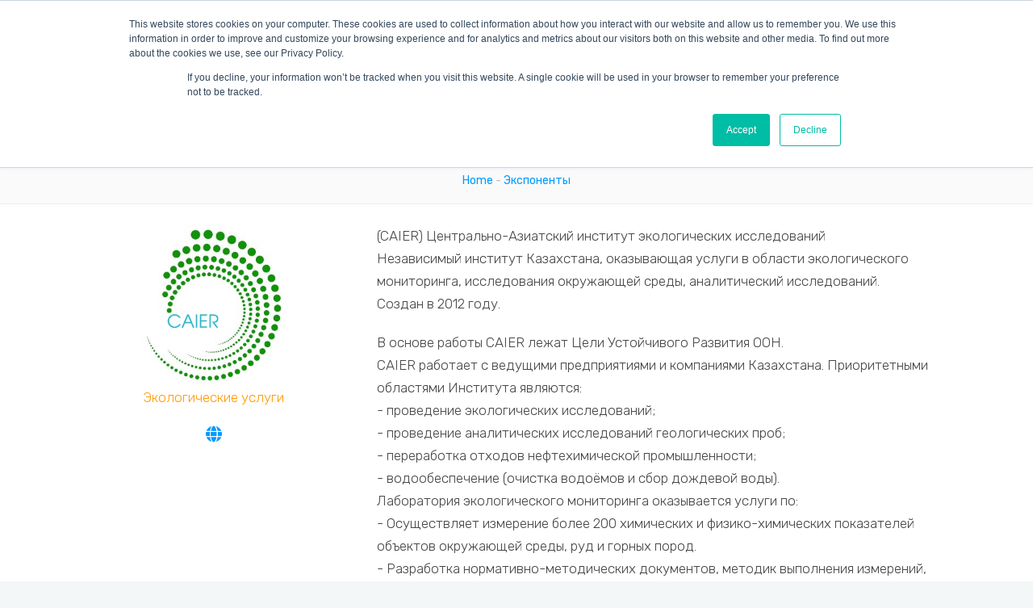

--- FILE ---
content_type: text/html; charset=UTF-8
request_url: https://2023.minexkazakhstan.com/ru/exhibitors/czentralno-aziatskij-institut-ekologicheskih-issledovanij-czaiei/
body_size: 23085
content:
		<!DOCTYPE html>
		<html lang="ru-RU">
		<head>
			
			<meta charset="UTF-8">
						<meta name="viewport" content="width=device-width, initial-scale=1, maximum-scale=1">
						<link rel="profile" href="http://gmpg.org/xfn/11">
						<style>body.wn-preloader #wrap{opacity:0;overflow:hidden;}body.wn-start-rendering{opacity:1;overflow:unset;transition:all .3s ease;}</style><title>CAIER (Центрально-Азиатский институт экологических исследований) &#8212; MINEX Kazakhstan 2023</title>
<meta name='robots' content='max-image-preview:large' />
            <script type="text/javascript"> var epic_news_ajax_url = 'https://2023.minexkazakhstan.com/?epic-ajax-request=epic-ne'; </script>
            <link rel="alternate" href="https://2023.minexkazakhstan.com/exhibitors/caier/" hreflang="en" />
<link rel="alternate" href="https://2023.minexkazakhstan.com/ru/exhibitors/czentralno-aziatskij-institut-ekologicheskih-issledovanij-czaiei/" hreflang="ru" />
<link rel='dns-prefetch' href='//fonts.googleapis.com' />
<link rel="alternate" type="application/rss+xml" title="MINEX Kazakhstan 2023 &raquo; Лента" href="https://2023.minexkazakhstan.com/ru/feed/" />
<link rel="alternate" type="application/rss+xml" title="MINEX Kazakhstan 2023 &raquo; Лента комментариев" href="https://2023.minexkazakhstan.com/ru/comments/feed/" />
<link rel="alternate" title="oEmbed (JSON)" type="application/json+oembed" href="https://2023.minexkazakhstan.com/wp-json/oembed/1.0/embed?url=https%3A%2F%2F2023.minexkazakhstan.com%2Fru%2Fexhibitors%2Fczentralno-aziatskij-institut-ekologicheskih-issledovanij-czaiei%2F" />
<link rel="alternate" title="oEmbed (XML)" type="text/xml+oembed" href="https://2023.minexkazakhstan.com/wp-json/oembed/1.0/embed?url=https%3A%2F%2F2023.minexkazakhstan.com%2Fru%2Fexhibitors%2Fczentralno-aziatskij-institut-ekologicheskih-issledovanij-czaiei%2F&#038;format=xml" />
<style id='wp-img-auto-sizes-contain-inline-css'>
img:is([sizes=auto i],[sizes^="auto," i]){contain-intrinsic-size:3000px 1500px}
/*# sourceURL=wp-img-auto-sizes-contain-inline-css */
</style>
<style id='wp-emoji-styles-inline-css'>

	img.wp-smiley, img.emoji {
		display: inline !important;
		border: none !important;
		box-shadow: none !important;
		height: 1em !important;
		width: 1em !important;
		margin: 0 0.07em !important;
		vertical-align: -0.1em !important;
		background: none !important;
		padding: 0 !important;
	}
/*# sourceURL=wp-emoji-styles-inline-css */
</style>
<style id='wp-block-library-inline-css'>
:root{--wp-block-synced-color:#7a00df;--wp-block-synced-color--rgb:122,0,223;--wp-bound-block-color:var(--wp-block-synced-color);--wp-editor-canvas-background:#ddd;--wp-admin-theme-color:#007cba;--wp-admin-theme-color--rgb:0,124,186;--wp-admin-theme-color-darker-10:#006ba1;--wp-admin-theme-color-darker-10--rgb:0,107,160.5;--wp-admin-theme-color-darker-20:#005a87;--wp-admin-theme-color-darker-20--rgb:0,90,135;--wp-admin-border-width-focus:2px}@media (min-resolution:192dpi){:root{--wp-admin-border-width-focus:1.5px}}.wp-element-button{cursor:pointer}:root .has-very-light-gray-background-color{background-color:#eee}:root .has-very-dark-gray-background-color{background-color:#313131}:root .has-very-light-gray-color{color:#eee}:root .has-very-dark-gray-color{color:#313131}:root .has-vivid-green-cyan-to-vivid-cyan-blue-gradient-background{background:linear-gradient(135deg,#00d084,#0693e3)}:root .has-purple-crush-gradient-background{background:linear-gradient(135deg,#34e2e4,#4721fb 50%,#ab1dfe)}:root .has-hazy-dawn-gradient-background{background:linear-gradient(135deg,#faaca8,#dad0ec)}:root .has-subdued-olive-gradient-background{background:linear-gradient(135deg,#fafae1,#67a671)}:root .has-atomic-cream-gradient-background{background:linear-gradient(135deg,#fdd79a,#004a59)}:root .has-nightshade-gradient-background{background:linear-gradient(135deg,#330968,#31cdcf)}:root .has-midnight-gradient-background{background:linear-gradient(135deg,#020381,#2874fc)}:root{--wp--preset--font-size--normal:16px;--wp--preset--font-size--huge:42px}.has-regular-font-size{font-size:1em}.has-larger-font-size{font-size:2.625em}.has-normal-font-size{font-size:var(--wp--preset--font-size--normal)}.has-huge-font-size{font-size:var(--wp--preset--font-size--huge)}.has-text-align-center{text-align:center}.has-text-align-left{text-align:left}.has-text-align-right{text-align:right}.has-fit-text{white-space:nowrap!important}#end-resizable-editor-section{display:none}.aligncenter{clear:both}.items-justified-left{justify-content:flex-start}.items-justified-center{justify-content:center}.items-justified-right{justify-content:flex-end}.items-justified-space-between{justify-content:space-between}.screen-reader-text{border:0;clip-path:inset(50%);height:1px;margin:-1px;overflow:hidden;padding:0;position:absolute;width:1px;word-wrap:normal!important}.screen-reader-text:focus{background-color:#ddd;clip-path:none;color:#444;display:block;font-size:1em;height:auto;left:5px;line-height:normal;padding:15px 23px 14px;text-decoration:none;top:5px;width:auto;z-index:100000}html :where(.has-border-color){border-style:solid}html :where([style*=border-top-color]){border-top-style:solid}html :where([style*=border-right-color]){border-right-style:solid}html :where([style*=border-bottom-color]){border-bottom-style:solid}html :where([style*=border-left-color]){border-left-style:solid}html :where([style*=border-width]){border-style:solid}html :where([style*=border-top-width]){border-top-style:solid}html :where([style*=border-right-width]){border-right-style:solid}html :where([style*=border-bottom-width]){border-bottom-style:solid}html :where([style*=border-left-width]){border-left-style:solid}html :where(img[class*=wp-image-]){height:auto;max-width:100%}:where(figure){margin:0 0 1em}html :where(.is-position-sticky){--wp-admin--admin-bar--position-offset:var(--wp-admin--admin-bar--height,0px)}@media screen and (max-width:600px){html :where(.is-position-sticky){--wp-admin--admin-bar--position-offset:0px}}

/*# sourceURL=wp-block-library-inline-css */
</style><style id='global-styles-inline-css'>
:root{--wp--preset--aspect-ratio--square: 1;--wp--preset--aspect-ratio--4-3: 4/3;--wp--preset--aspect-ratio--3-4: 3/4;--wp--preset--aspect-ratio--3-2: 3/2;--wp--preset--aspect-ratio--2-3: 2/3;--wp--preset--aspect-ratio--16-9: 16/9;--wp--preset--aspect-ratio--9-16: 9/16;--wp--preset--color--black: #000000;--wp--preset--color--cyan-bluish-gray: #abb8c3;--wp--preset--color--white: #ffffff;--wp--preset--color--pale-pink: #f78da7;--wp--preset--color--vivid-red: #cf2e2e;--wp--preset--color--luminous-vivid-orange: #ff6900;--wp--preset--color--luminous-vivid-amber: #fcb900;--wp--preset--color--light-green-cyan: #7bdcb5;--wp--preset--color--vivid-green-cyan: #00d084;--wp--preset--color--pale-cyan-blue: #8ed1fc;--wp--preset--color--vivid-cyan-blue: #0693e3;--wp--preset--color--vivid-purple: #9b51e0;--wp--preset--gradient--vivid-cyan-blue-to-vivid-purple: linear-gradient(135deg,rgb(6,147,227) 0%,rgb(155,81,224) 100%);--wp--preset--gradient--light-green-cyan-to-vivid-green-cyan: linear-gradient(135deg,rgb(122,220,180) 0%,rgb(0,208,130) 100%);--wp--preset--gradient--luminous-vivid-amber-to-luminous-vivid-orange: linear-gradient(135deg,rgb(252,185,0) 0%,rgb(255,105,0) 100%);--wp--preset--gradient--luminous-vivid-orange-to-vivid-red: linear-gradient(135deg,rgb(255,105,0) 0%,rgb(207,46,46) 100%);--wp--preset--gradient--very-light-gray-to-cyan-bluish-gray: linear-gradient(135deg,rgb(238,238,238) 0%,rgb(169,184,195) 100%);--wp--preset--gradient--cool-to-warm-spectrum: linear-gradient(135deg,rgb(74,234,220) 0%,rgb(151,120,209) 20%,rgb(207,42,186) 40%,rgb(238,44,130) 60%,rgb(251,105,98) 80%,rgb(254,248,76) 100%);--wp--preset--gradient--blush-light-purple: linear-gradient(135deg,rgb(255,206,236) 0%,rgb(152,150,240) 100%);--wp--preset--gradient--blush-bordeaux: linear-gradient(135deg,rgb(254,205,165) 0%,rgb(254,45,45) 50%,rgb(107,0,62) 100%);--wp--preset--gradient--luminous-dusk: linear-gradient(135deg,rgb(255,203,112) 0%,rgb(199,81,192) 50%,rgb(65,88,208) 100%);--wp--preset--gradient--pale-ocean: linear-gradient(135deg,rgb(255,245,203) 0%,rgb(182,227,212) 50%,rgb(51,167,181) 100%);--wp--preset--gradient--electric-grass: linear-gradient(135deg,rgb(202,248,128) 0%,rgb(113,206,126) 100%);--wp--preset--gradient--midnight: linear-gradient(135deg,rgb(2,3,129) 0%,rgb(40,116,252) 100%);--wp--preset--font-size--small: 13px;--wp--preset--font-size--medium: 20px;--wp--preset--font-size--large: 36px;--wp--preset--font-size--x-large: 42px;--wp--preset--spacing--20: 0.44rem;--wp--preset--spacing--30: 0.67rem;--wp--preset--spacing--40: 1rem;--wp--preset--spacing--50: 1.5rem;--wp--preset--spacing--60: 2.25rem;--wp--preset--spacing--70: 3.38rem;--wp--preset--spacing--80: 5.06rem;--wp--preset--shadow--natural: 6px 6px 9px rgba(0, 0, 0, 0.2);--wp--preset--shadow--deep: 12px 12px 50px rgba(0, 0, 0, 0.4);--wp--preset--shadow--sharp: 6px 6px 0px rgba(0, 0, 0, 0.2);--wp--preset--shadow--outlined: 6px 6px 0px -3px rgb(255, 255, 255), 6px 6px rgb(0, 0, 0);--wp--preset--shadow--crisp: 6px 6px 0px rgb(0, 0, 0);}:where(.is-layout-flex){gap: 0.5em;}:where(.is-layout-grid){gap: 0.5em;}body .is-layout-flex{display: flex;}.is-layout-flex{flex-wrap: wrap;align-items: center;}.is-layout-flex > :is(*, div){margin: 0;}body .is-layout-grid{display: grid;}.is-layout-grid > :is(*, div){margin: 0;}:where(.wp-block-columns.is-layout-flex){gap: 2em;}:where(.wp-block-columns.is-layout-grid){gap: 2em;}:where(.wp-block-post-template.is-layout-flex){gap: 1.25em;}:where(.wp-block-post-template.is-layout-grid){gap: 1.25em;}.has-black-color{color: var(--wp--preset--color--black) !important;}.has-cyan-bluish-gray-color{color: var(--wp--preset--color--cyan-bluish-gray) !important;}.has-white-color{color: var(--wp--preset--color--white) !important;}.has-pale-pink-color{color: var(--wp--preset--color--pale-pink) !important;}.has-vivid-red-color{color: var(--wp--preset--color--vivid-red) !important;}.has-luminous-vivid-orange-color{color: var(--wp--preset--color--luminous-vivid-orange) !important;}.has-luminous-vivid-amber-color{color: var(--wp--preset--color--luminous-vivid-amber) !important;}.has-light-green-cyan-color{color: var(--wp--preset--color--light-green-cyan) !important;}.has-vivid-green-cyan-color{color: var(--wp--preset--color--vivid-green-cyan) !important;}.has-pale-cyan-blue-color{color: var(--wp--preset--color--pale-cyan-blue) !important;}.has-vivid-cyan-blue-color{color: var(--wp--preset--color--vivid-cyan-blue) !important;}.has-vivid-purple-color{color: var(--wp--preset--color--vivid-purple) !important;}.has-black-background-color{background-color: var(--wp--preset--color--black) !important;}.has-cyan-bluish-gray-background-color{background-color: var(--wp--preset--color--cyan-bluish-gray) !important;}.has-white-background-color{background-color: var(--wp--preset--color--white) !important;}.has-pale-pink-background-color{background-color: var(--wp--preset--color--pale-pink) !important;}.has-vivid-red-background-color{background-color: var(--wp--preset--color--vivid-red) !important;}.has-luminous-vivid-orange-background-color{background-color: var(--wp--preset--color--luminous-vivid-orange) !important;}.has-luminous-vivid-amber-background-color{background-color: var(--wp--preset--color--luminous-vivid-amber) !important;}.has-light-green-cyan-background-color{background-color: var(--wp--preset--color--light-green-cyan) !important;}.has-vivid-green-cyan-background-color{background-color: var(--wp--preset--color--vivid-green-cyan) !important;}.has-pale-cyan-blue-background-color{background-color: var(--wp--preset--color--pale-cyan-blue) !important;}.has-vivid-cyan-blue-background-color{background-color: var(--wp--preset--color--vivid-cyan-blue) !important;}.has-vivid-purple-background-color{background-color: var(--wp--preset--color--vivid-purple) !important;}.has-black-border-color{border-color: var(--wp--preset--color--black) !important;}.has-cyan-bluish-gray-border-color{border-color: var(--wp--preset--color--cyan-bluish-gray) !important;}.has-white-border-color{border-color: var(--wp--preset--color--white) !important;}.has-pale-pink-border-color{border-color: var(--wp--preset--color--pale-pink) !important;}.has-vivid-red-border-color{border-color: var(--wp--preset--color--vivid-red) !important;}.has-luminous-vivid-orange-border-color{border-color: var(--wp--preset--color--luminous-vivid-orange) !important;}.has-luminous-vivid-amber-border-color{border-color: var(--wp--preset--color--luminous-vivid-amber) !important;}.has-light-green-cyan-border-color{border-color: var(--wp--preset--color--light-green-cyan) !important;}.has-vivid-green-cyan-border-color{border-color: var(--wp--preset--color--vivid-green-cyan) !important;}.has-pale-cyan-blue-border-color{border-color: var(--wp--preset--color--pale-cyan-blue) !important;}.has-vivid-cyan-blue-border-color{border-color: var(--wp--preset--color--vivid-cyan-blue) !important;}.has-vivid-purple-border-color{border-color: var(--wp--preset--color--vivid-purple) !important;}.has-vivid-cyan-blue-to-vivid-purple-gradient-background{background: var(--wp--preset--gradient--vivid-cyan-blue-to-vivid-purple) !important;}.has-light-green-cyan-to-vivid-green-cyan-gradient-background{background: var(--wp--preset--gradient--light-green-cyan-to-vivid-green-cyan) !important;}.has-luminous-vivid-amber-to-luminous-vivid-orange-gradient-background{background: var(--wp--preset--gradient--luminous-vivid-amber-to-luminous-vivid-orange) !important;}.has-luminous-vivid-orange-to-vivid-red-gradient-background{background: var(--wp--preset--gradient--luminous-vivid-orange-to-vivid-red) !important;}.has-very-light-gray-to-cyan-bluish-gray-gradient-background{background: var(--wp--preset--gradient--very-light-gray-to-cyan-bluish-gray) !important;}.has-cool-to-warm-spectrum-gradient-background{background: var(--wp--preset--gradient--cool-to-warm-spectrum) !important;}.has-blush-light-purple-gradient-background{background: var(--wp--preset--gradient--blush-light-purple) !important;}.has-blush-bordeaux-gradient-background{background: var(--wp--preset--gradient--blush-bordeaux) !important;}.has-luminous-dusk-gradient-background{background: var(--wp--preset--gradient--luminous-dusk) !important;}.has-pale-ocean-gradient-background{background: var(--wp--preset--gradient--pale-ocean) !important;}.has-electric-grass-gradient-background{background: var(--wp--preset--gradient--electric-grass) !important;}.has-midnight-gradient-background{background: var(--wp--preset--gradient--midnight) !important;}.has-small-font-size{font-size: var(--wp--preset--font-size--small) !important;}.has-medium-font-size{font-size: var(--wp--preset--font-size--medium) !important;}.has-large-font-size{font-size: var(--wp--preset--font-size--large) !important;}.has-x-large-font-size{font-size: var(--wp--preset--font-size--x-large) !important;}
/*# sourceURL=global-styles-inline-css */
</style>

<style id='classic-theme-styles-inline-css'>
/*! This file is auto-generated */
.wp-block-button__link{color:#fff;background-color:#32373c;border-radius:9999px;box-shadow:none;text-decoration:none;padding:calc(.667em + 2px) calc(1.333em + 2px);font-size:1.125em}.wp-block-file__button{background:#32373c;color:#fff;text-decoration:none}
/*# sourceURL=/wp-includes/css/classic-themes.min.css */
</style>
<link rel='stylesheet' id='image-map-pro-dist-css-css' href='https://2023.minexkazakhstan.com/wp-content/plugins/image-map-pro-wordpress/css/image-map-pro.min.css?ver=5.5.0' media='' />
<link rel='stylesheet' id='whb-frontend-styles-css' href='https://2023.minexkazakhstan.com/wp-content/plugins/deep-core-pro/assets/dist/css/frontend/header-builder/header-builder.css?ver=1.0.0' media='all' />
<link rel='stylesheet' id='whb-logo-css' href='https://2023.minexkazakhstan.com/wp-content/plugins/deep-core-pro/assets/dist/css/frontend/header-builder/logo.css?ver=1.0.0' media='all' />
<link rel='stylesheet' id='whb-menu-css' href='https://2023.minexkazakhstan.com/wp-content/plugins/deep-core-pro/assets/dist/css/frontend/header-builder/menu.css?ver=1.0.0' media='all' />
<link rel='stylesheet' id='whb-login-css' href='https://2023.minexkazakhstan.com/wp-content/plugins/deep-core-pro/assets/dist/css/frontend/header-builder/login.css?ver=1.0.0' media='all' />
<link rel='stylesheet' id='deep-theme-style-css' href='https://2023.minexkazakhstan.com/wp-content/themes/deep-child/style.css?ver=1.0.3' media='all' />
<link rel='stylesheet' id='deep-theme-rubik-font-css' href='https://2023.minexkazakhstan.com/wp-content/themes/deep/css/rubik-font.css?ver=1.0.3' media='all' />
<link rel='stylesheet' id='epic-icon-css' href='https://2023.minexkazakhstan.com/wp-content/plugins/epic-news-element/assets/fonts/jegicon/jegicon.css?ver=6.9' media='all' />
<link rel='stylesheet' id='font-awesome-css' href='https://2023.minexkazakhstan.com/wp-content/plugins/epic-news-element/assets/fonts/font-awesome/font-awesome.css?ver=6.9' media='all' />
<link rel='stylesheet' id='epic-style-css' href='https://2023.minexkazakhstan.com/wp-content/plugins/epic-news-element/assets/css/style.min.css?ver=6.9' media='all' />
<link rel='stylesheet' id='bsf-Defaults-css' href='https://2023.minexkazakhstan.com/wp-content/uploads/smile_fonts/Defaults/Defaults.css?ver=3.19.11' media='all' />
<link rel='stylesheet' id='wn-iconfonts-css' href='https://2023.minexkazakhstan.com/wp-content/plugins/deep-core-pro/assets/dist/css/frontend/base/07-iconfonts.css?ver=6.9' media='all' />
<link rel='stylesheet' id='deep-main-min-style-css' href='https://2023.minexkazakhstan.com/wp-content/plugins/deep-core-pro//assets/dist/css/frontend/base/wn-master.css?ver=6.9' media='all' />
<link rel='stylesheet' id='header-dyn-css' href='https://2023.minexkazakhstan.com/wp-content/plugins/deep-core-pro/assets/dist/css/frontend/dynamic-style/header.dyn.css?ver=66' media='all' />
<link rel='stylesheet' id='deep-google-fonts-css' href='https://fonts.googleapis.com/css?family=Rubik%3A400%2C300%2C400italic%2C700%2C700italic%7CLora%3A400%2C400italic%2C700%2C700italic&#038;subset=latin%2Clatin-ext' media='all' />
<!--n2css--><!--n2js--><script src="https://2023.minexkazakhstan.com/wp-includes/js/jquery/jquery.min.js?ver=3.7.1" id="jquery-core-js"></script>
<script src="https://2023.minexkazakhstan.com/wp-includes/js/jquery/jquery-migrate.min.js?ver=3.4.1" id="jquery-migrate-js"></script>
<link rel="https://api.w.org/" href="https://2023.minexkazakhstan.com/wp-json/" /><link rel="EditURI" type="application/rsd+xml" title="RSD" href="https://2023.minexkazakhstan.com/xmlrpc.php?rsd" />
<meta name="generator" content="WordPress 6.9" />
<link rel="canonical" href="https://2023.minexkazakhstan.com/ru/exhibitors/czentralno-aziatskij-institut-ekologicheskih-issledovanij-czaiei/" />
<link rel='shortlink' href='https://2023.minexkazakhstan.com/?p=22978' />
<link href="https://fonts.googleapis.com/css2?family=Roboto:ital,wght@0,300;0,400;0,500;0,700;1,300;1,400;1,500;1,700&display=swap" rel="stylesheet">
<style>
#wpfooter{
	display:none !important;
}

a {
  text-decoration:none !important;

}
.toggle-arrow{
	content: "";
	position: absolute;
	top: 0px;
	right: 0;
	background-image: url('data:image/svg+xml; utf-8, <svg xmlns="http://www.w3.org/2000/svg" viewBox="0 0 448 512"><path fill="%23999" d="M441.9 167.3l-19.8-19.8c-4.7-4.7-12.3-4.7-17 0L224 328.2 42.9 147.5c-4.7-4.7-12.3-4.7-17 0L6.1 167.3c-4.7 4.7-4.7 12.3 0 17l209.4 209.4c4.7 4.7 12.3 4.7 17 0l209.4-209.4c4.7-4.7 4.7-12.3 0-17z"></path></svg>');
	background-repeat: no-repeat;
	background-position: center;
	background-size: 20px;
	width: 36px;
	height: 36px;
	text-align: center;
	line-height: 36px;
	-webkit-transition: all ease 0.35s;
	-moz-transition: all ease 0.35s;
	transition: all ease 0.35s;
}
.toggle-arrow.open {
	background-image: url('data:image/svg+xml; utf-8, <svg xmlns="http://www.w3.org/2000/svg" viewBox="0 0 448 512"><path fill="%2357B9A8" d="M441.9 167.3l-19.8-19.8c-4.7-4.7-12.3-4.7-17 0L224 328.2 42.9 147.5c-4.7-4.7-12.3-4.7-17 0L6.1 167.3c-4.7 4.7-4.7 12.3 0 17l209.4 209.4c4.7 4.7 12.3 4.7 17 0l209.4-209.4c4.7-4.7 4.7-12.3 0-17z"></path></svg>');
	-webkit-transform: rotate(180deg);
	-moz-transform: rotate(180deg);
	transform: rotate(180deg);
}

.speakers_content{
    border: 1px solid #dedede; padding:10px; margin: 10px 0px; border-radius:10px;
}



.circle-block figure.circle-img {
    width: 100px;
    height:100px;
    overflow: hidden;
    border-radius: 100%;
    position:relative;
    top: 0px;
    left: 0px;
    float:left;
    margin-right:30px;
}

.circle-block figure.circle-img::before {
    content: "";
    border: 6px solid rgba(242,242,242,0.5);
    position: absolute;
    top: 0;
    left: 0;
    right: 0;
    bottom: 0;
    border-radius: 100%;
}


</style>
  <script>
function openSpeakersContent(id) {
    console.log("sess_"+id);
    var x = document.getElementById("sess_"+id);
     console.log(x);
    var arrow = document.getElementById("arrow_"+id);
    
    if (x.style.display === "none") {
      x.style.display = "block";
     
     arrow.classList.add("open");  
      
    } else {
      x.style.display = "none";
      arrow.classList.remove("open");
      
    }
}
</script>
<!-- Stream WordPress user activity plugin v4.1.1 -->
<meta name="framework" content="Redux 4.1.26" />
					<meta property="og:title" content="CAIER (Центрально-Азиатский институт экологических исследований)" />
			<meta property="og:type" content="article" />
			<meta property="og:image" content="https://2023.minexkazakhstan.com/wp-content/uploads/2023/04/9876543567.jpg" />
			<meta property="og:url" content="https://2023.minexkazakhstan.com/ru/exhibitors/czentralno-aziatskij-institut-ekologicheskih-issledovanij-czaiei/" />
			<meta property="og:description" content="" />
			<meta property="og:site_name" content="MINEX Kazakhstan 2023" />
		<script>var deep_asermon_styles = {}; </script><script>var deep_block_quote_styles = {}; </script><script>var deep_category_tab_styles = {}; </script><script>var deep_causes_styles = {}; </script><script>var deep_donate_styles = {}; </script><script>var deep_iconBox_styles = {}; </script><script>var deep_image_carousel = {}; </script><script>var deep_instagram_styles = {}; </script><script>var deep_latestfromblog_styles = {}; </script><script>var deep_twitterfeed_styles = {}; </script><script>var deep_maxcounter_styles = {}; </script><script>var deep_our_process_styles = {}; </script><script>var deep_ourteam_styles = {}; </script><script>var deep_postslider_styles = {}; </script><script>var deep_ricing_plan_styles = {}; </script><script>var deep_pricing_table_styles = {}; </script><script>var deep_search_styles = {}; </script><script>var deep_sermon_category_styles = {}; </script><script>var deep_sermons_styles = {}; </script><script>var deep_webnus_socials_styles = {}; </script><script>var deep_speakers_styles = {}; </script><script>var deep_teaserbox_styles = {}; </script><script>var deep_testimonial_carousel_styles = {}; </script><script>var deep_testimonial_slider_styles = {}; </script><script>var deep_tooltip_styles = {}; </script><meta name="generator" content="Powered by WPBakery Page Builder - drag and drop page builder for WordPress."/>
<meta name="generator" content="Powered by Slider Revolution 6.5.5 - responsive, Mobile-Friendly Slider Plugin for WordPress with comfortable drag and drop interface." />
<link rel="icon" href="https://2023.minexkazakhstan.com/wp-content/uploads/2021/12/minex.svg" sizes="32x32" />
<link rel="icon" href="https://2023.minexkazakhstan.com/wp-content/uploads/2021/12/minex.svg" sizes="192x192" />
<link rel="apple-touch-icon" href="https://2023.minexkazakhstan.com/wp-content/uploads/2021/12/minex.svg" />
<meta name="msapplication-TileImage" content="https://2023.minexkazakhstan.com/wp-content/uploads/2021/12/minex.svg" />
<style id="jeg_dynamic_css" type="text/css" data-type="jeg_custom-css"></style><script type="text/javascript">function setREVStartSize(e){
			//window.requestAnimationFrame(function() {				 
				window.RSIW = window.RSIW===undefined ? window.innerWidth : window.RSIW;	
				window.RSIH = window.RSIH===undefined ? window.innerHeight : window.RSIH;	
				try {								
					var pw = document.getElementById(e.c).parentNode.offsetWidth,
						newh;
					pw = pw===0 || isNaN(pw) ? window.RSIW : pw;
					e.tabw = e.tabw===undefined ? 0 : parseInt(e.tabw);
					e.thumbw = e.thumbw===undefined ? 0 : parseInt(e.thumbw);
					e.tabh = e.tabh===undefined ? 0 : parseInt(e.tabh);
					e.thumbh = e.thumbh===undefined ? 0 : parseInt(e.thumbh);
					e.tabhide = e.tabhide===undefined ? 0 : parseInt(e.tabhide);
					e.thumbhide = e.thumbhide===undefined ? 0 : parseInt(e.thumbhide);
					e.mh = e.mh===undefined || e.mh=="" || e.mh==="auto" ? 0 : parseInt(e.mh,0);		
					if(e.layout==="fullscreen" || e.l==="fullscreen") 						
						newh = Math.max(e.mh,window.RSIH);					
					else{					
						e.gw = Array.isArray(e.gw) ? e.gw : [e.gw];
						for (var i in e.rl) if (e.gw[i]===undefined || e.gw[i]===0) e.gw[i] = e.gw[i-1];					
						e.gh = e.el===undefined || e.el==="" || (Array.isArray(e.el) && e.el.length==0)? e.gh : e.el;
						e.gh = Array.isArray(e.gh) ? e.gh : [e.gh];
						for (var i in e.rl) if (e.gh[i]===undefined || e.gh[i]===0) e.gh[i] = e.gh[i-1];
											
						var nl = new Array(e.rl.length),
							ix = 0,						
							sl;					
						e.tabw = e.tabhide>=pw ? 0 : e.tabw;
						e.thumbw = e.thumbhide>=pw ? 0 : e.thumbw;
						e.tabh = e.tabhide>=pw ? 0 : e.tabh;
						e.thumbh = e.thumbhide>=pw ? 0 : e.thumbh;					
						for (var i in e.rl) nl[i] = e.rl[i]<window.RSIW ? 0 : e.rl[i];
						sl = nl[0];									
						for (var i in nl) if (sl>nl[i] && nl[i]>0) { sl = nl[i]; ix=i;}															
						var m = pw>(e.gw[ix]+e.tabw+e.thumbw) ? 1 : (pw-(e.tabw+e.thumbw)) / (e.gw[ix]);					
						newh =  (e.gh[ix] * m) + (e.tabh + e.thumbh);
					}
					var el = document.getElementById(e.c);
					if (el!==null && el) el.style.height = newh+"px";					
					el = document.getElementById(e.c+"_wrapper");
					if (el!==null && el) {
						el.style.height = newh+"px";
						el.style.display = "block";
					}
				} catch(e){
					console.log("Failure at Presize of Slider:" + e)
				}					   
			//});
		  };</script>
		<style id="wp-custom-css">
			@media print {
	footer{
		visible:none;
		display:none;		
	}
	
}	


.ab_space {
	padding:10px;
}

/*Remove white line between slider and counter on main page by Andrey 29/12/2022*/
.vc_row.wpb_row.vc_row-fluid {
    padding: 0px;
    margin: 0px;
}

/*Make blue + in counter on main page by Andrey 29/12/2022*/
.max-counter.m-counter .icon-counter, .max-counter.m-counter .pre-counter, .max-counter.m-counter .suf-counter {
    color: #78BFFC !important;
}

/* Main Menu by Andrey 29/12/2022 */
.whb-nav-wrap .nav>li.menu-item>a {
    font-weight: 400;
			font-size:.82em;
}

.whb-nav-wrap .nav ul li.menu-item a {
    font-size: .82em;
    font-weight: 400;
    text-transform: none;
}
/*-------*/


/* Agenda */
.label_moderator, .label_speaker, .label_moderator{
    background: #4d9ae1;
    color: #ffffff !important;
    padding: 5px 10px;
    font-weight: bold;
    border-radius: 25px;
}
.blue_label {
	margin-bottom:25px;
}
li{
    font-weight: 300;
    color: #444;
    font-size: 17px;	
}
.agenda-maintitle, .agenda-sessiontheme, .agenda-time{
    font-weight: 400;
    font-size: 18px;	
		color: #4d9ae1;
}
.speaker_name{
    font-weight: 400;
    font-size: 18px;		
}
.speaker_job_title{
    font-weight: 300;
    font-size: 18px;		
}
.speaker_company{
	  font-weight: 400;
    font-size: 18px;		
}
.time_theme{
	  font-weight: 400;
    font-size: 18px;		
}
.agenda-hall a{
	color: #4d9ae1;
}

.circle-block {
	/*
    HEIGHT: 150px;
    width: 100px;
    float: left;
	margin-right:20px !important;
	*/
}

/* -- */
section.footbot{
	display:none;
}
/* -- */
div.sap_slider_container img{
background:white;
}

.media-logo{
	width:200px;
}

#slider_9946 .owl-item img{
	width:190px;
	height:200px;
}



#slider_10045 .owl-item img{
	width:190px;
	height:200px;
	border-radius:26px;
}


.agenda_button_margin{
	margin:10px !important;
}
.whb-logo {
	width:100px;
}

.footer-subscribe-bar.colorb{
	display:none;
}
#gtranslate_wrapper{
	left:0px !important;
	bottom:0px !important;
	padding:5px;
	background:#222;	
	padding:5px;	
}


#scroll-top a{
	position:absolute;
	bottom:80px !important;
	background:#09f;
}

@media screen and (max-width: 800px) {
	div#main_page_video {
   visibility:hidden;
	 display:none;
 }

	section#main_page_gallery{
   visibility:hidden;
	 display:none;		
	}
	
	section#main_page_slider{
   visibility:hidden;
	 display:none;				
	}
	
}
.sub-menu{
	width:300px !important;
}

/*Single post image width*/
.single-featured-image img.landscape.full {
    width: 100%;
}
div#content.widecolumn {
    padding: 10px 5%;
}
#main_page_news .sap_slider_container img{
	aspect-ratio: 16 / 9;
	padding-bottom:10px;
}
.social-icons-top .footer-social-bar{
	background: #54cd38!important;
}
.social-icons-top .footer-social-items i{
	color: #fff !important;
	border: 1px solid !important;
}
.social-icons-top .footer-social-items strong{
	color: #fff !important;

}



input#searchsubmit {
    display: none !important;
}

.row_content{
	border: 1px solid #dedede; padding:10px; margin: 10px 5px; border-radius:10px;
}
.speakers_content{
	margin: 10px 5px;
}




/*AGENDA single session*/
.speaker_name{
	font-weight:700;
}
.speaker_company{
	font-weight:700;	
}
.speaker_job_title{
	font-weight:400;	
}
.time_theme{
	font-weight:400;	
}
/*----*/
.bg_options_mgd{
background:#d14de1;
}

.options_mgd{
color:#d14de1;
}
/*----*/
.options_business_podium{
color:#d14de1;	
}

.bg_options_business_podium{
background:#038c17;	
}
/*----*/
.options_hr_conf{
color:#038c17;	
}

.bg_options_hr_conf{
background:#038c17;	
}
/*----*/
.options_master_class{
color:#FF744D;	
}

.bg_options_master_class{
background:#FF744D;	
}
/*----*/
.options_minedigital{
color:#038c17;	
}

.bg_options_minedigital{
background:#19005B;	
}
/*----*/
.options_minetech{
color:#19005B;	
}

.bg_options_minetech{
background:#19005B;	
}


#wpfooter{
	display:none !important;
}

@media (max-width: 623px) {
    .blog-single-post h1.post-title, .postshow1 h1.post-title {
        font-size:2rem;
    }
}		</style>
		<noscript><style> .wpb_animate_when_almost_visible { opacity: 1; }</style></noscript>					<link rel='stylesheet' id='js_composer_front-css' href='https://2023.minexkazakhstan.com/wp-content/plugins/js_composer/assets/css/js_composer.min.css?ver=6.7.0' media='all' />
<link rel='stylesheet' id='vc_entypo-css' href='https://2023.minexkazakhstan.com/wp-content/plugins/js_composer/assets/css/lib/vc-entypo/vc_entypo.min.css?ver=6.7.0' media='all' />
<link rel='stylesheet' id='vc_font_awesome_5_shims-css' href='https://2023.minexkazakhstan.com/wp-content/plugins/js_composer/assets/lib/bower/font-awesome/css/v4-shims.min.css?ver=6.7.0' media='all' />
<link rel='stylesheet' id='vc_font_awesome_5-css' href='https://2023.minexkazakhstan.com/wp-content/plugins/js_composer/assets/lib/bower/font-awesome/css/all.min.css?ver=6.7.0' media='all' />
<link rel='stylesheet' id='shortcodes-dyn-css' href='https://2023.minexkazakhstan.com/wp-content/plugins/deep-core-pro/assets/dist/css/frontend/dynamic-style/shortcodes22978.dyn.css?ver=4.4.0' media='all' />
<style id='shortcodes-dyn-inline-css'>
.wn-row-605469f0a38cf{ background-position: center center !important; background-repeat: no-repeat !important; background-size: cover !important;}#wrap .wn-section-605469f0a39fd{ background-position: center center !important; background-repeat: no-repeat !important; background-size: cover !important;}.wn-deep-title-wrap[data-id="1"] .wn-deep-title-shape.shape-coutn-0 {background: #1b2029;background: linear-gradient( -360deg, #1b2029 0%, #999999 50%, #1b2029 100% );background: -moz-linear-gradient( -360deg, #1b2029 0%, #999999 50%, #1b2029 100% );background: -webkit-linear-gradient( -360deg, #1b2029 0%, #999999 50%, #1b2029 100% );width: 100%;height: 2px;top: 26px;}#wrap .wn-deep-title-wrap[data-id="1"] { text-align: left; }#wrap .wn-deep-title-wrap[data-id="1"] .wn-deep-innertitle { color: #ffffff;font-weight: 700 !important;padding: 0 0 10px 0;margin: 0 0 0 0;font-size: 18px;text-align: left; }#wrap .wn-deep-title-wrap[data-id="1"] .wn-deep-subtitle {padding: 0 0 0 0;margin: 0 0 0 0;text-align: left;}.wn-deep-title-wrap[data-id="2"] .wn-deep-title-shape.shape-coutn-0 {background: #1b2029;background: linear-gradient( -360deg, #1b2029 0%, #999999 50%, #1b2029 100% );background: -moz-linear-gradient( -360deg, #1b2029 0%, #999999 50%, #1b2029 100% );background: -webkit-linear-gradient( -360deg, #1b2029 0%, #999999 50%, #1b2029 100% );width: 100%;height: 2px;top: 26px;}#wrap .wn-deep-title-wrap[data-id="2"] { text-align: left; }#wrap .wn-deep-title-wrap[data-id="2"] .wn-deep-innertitle { color: #ffffff;font-weight: 700 !important;padding: 0 0 10px 0;margin: 0 0 0 0;font-size: 18px;text-align: left; }#wrap .wn-deep-title-wrap[data-id="2"] .wn-deep-subtitle {padding: 0 0 0 0;margin: 0 0 0 0;text-align: left;}.wn-row-5b4c6524c517a{ background-position: center center !important; background-repeat: no-repeat !important; background-size: cover !important;}.wn-row-69703e94d5483 { background-position: center center !important; background-repeat: no-repeat !important; background-size: cover !important;}#wrap .wn-section-5b41be32531f6{ background-position: center center !important; background-repeat: no-repeat !important; background-size: cover !important;}.vc_custom_1623070469821{background-color: #1b2029 !important;}.wn-row-5b4c8988662ad{ background-position: center center !important; background-repeat: no-repeat !important; background-size: cover !important;}.vc_custom_1531742610867{padding-top: 34px !important;padding-bottom: 34px !important;}#wrap .wn-section-5b4c68cad2b95{ background-position: center center !important; background-repeat: no-repeat !important; background-size: cover !important;}.vc_custom_1623070564694{background-color: #111319 !important;}
/*# sourceURL=shortcodes-dyn-inline-css */
</style>
<link rel='stylesheet' id='dyncss-php-css' href='https://2023.minexkazakhstan.com/wp-content/plugins/deep-core-pro/assets/dist/css/frontend/dynamic-style/dyncssphp.css' media='all' />
<link rel='stylesheet' id='rs-plugin-settings-css' href='https://2023.minexkazakhstan.com/wp-content/plugins/revslider/public/assets/css/rs6.css?ver=6.5.5' media='all' />
<style id='rs-plugin-settings-inline-css'>
#rs-demo-id {}
/*# sourceURL=rs-plugin-settings-inline-css */
</style>
</head>
		<body class="wp-singular exhibitors-template-default single single-exhibitors postid-22978 wp-theme-deep wp-child-theme-deep-child  has-topbar-w   smooth-scroll  has-header-type13 wn-responsive   wn-custom-scrollbar  wn-hide-scrollbar wpb-js-composer js-comp-ver-6.7.0 vc_responsive"  >
			<!-- Start the #wrap div -->
			<div id="wrap" class="wn-wrap ">

									<section class="toggle-top-area footer-in">
						<div class="w_toparea container">
							<div class="col-md-3">
															</div>
							<div class="col-md-3">
															</div>
							<div class="col-md-3">
															</div>
							<div class="col-md-3">
															</div>
						</div>
						<a class="w_toggle" href="#"></a>
					</section>
				
            <header id="webnus-header-builder" class="whb-wrap">
                <div class="main-slide-toggle"></div><div class="whb-screen-view whb-desktop-view"><div class="whb-area whb-row1-area whb-content-middle"><div class="container"><div class="whb-content-wrap"><div class="whb-col whb-left-col"><a href="https://2023.minexkazakhstan.com/" class="whb-element whb-logo" data-id="whb-logo-61b0a822506fflogo"><img class="whb-logo" src="https://2023.minexkazakhstan.com/wp-content/uploads/2022/12/rumxkz2023.png" alt="MINEX Kazakhstan 2023"></a></div><div class="whb-col whb-center-col">
				<div class="whb-responsive-menu-wrap whb-responsive-menu-1639047161968" data-uniqid="1639047161968">
					<div class="close-responsive-nav">
						<div class="whb-menu-cross-icon"></div>
					</div>
					<ul id="responav1" class="responav"><li class="menu-item menu-item-type-custom menu-item-object-custom menu-item-has-children menu-item-2387"><a  href="#" data-description="">Форум</a>
<ul class="sub-menu">
	<li class="menu-item menu-item-type-custom menu-item-object-custom menu-item-24773"><a  href="https://2023.minexkazakhstan.com/ru/dostup-k-materialam-majneks-kazahstan-2023/" data-description="">Материалы форума</a></li>
	<li class="menu-item menu-item-type-post_type menu-item-object-page menu-item-has-children menu-item-8727"><a  href="https://2023.minexkazakhstan.com/ru/o-forume-majneks-kazahstan/" data-description="">О форуме МАЙНЕКС Казахстан</a>
	<ul class="sub-menu">
		<li class="menu-item menu-item-type-post_type menu-item-object-page menu-item-9197"><a  href="https://2023.minexkazakhstan.com/ru/plan-shema-vystavki/" data-description="">Место проведения форума</a></li>
		<li class="menu-item menu-item-type-custom menu-item-object-custom menu-item-22228"><a  href="https://2023.minexkazakhstan.com/ru/vizovye-i-covid19-pravila-2/" data-description="">Правила въезда в Казахстан</a></li>
		<li class="menu-item menu-item-type-post_type menu-item-object-page menu-item-14783"><a  href="https://2023.minexkazakhstan.com/ru/virtual-ru/" data-description="">Гибридная платформа МАЙНЕКС Казахстан 2023</a></li>
	</ul>
</li>
	<li class="menu-item menu-item-type-custom menu-item-object-custom menu-item-has-children menu-item-17944"><a  href="https://2023.minexkazakhstan.com/?p=17664" data-description="">Программа МАЙНЕКС Казахстан 2023</a>
	<ul class="sub-menu">
		<li class="menu-item menu-item-type-post_type menu-item-object-page menu-item-14326"><a  href="https://2023.minexkazakhstan.com/ru/programma-2/" data-description="">Тематические разделы программы</a></li>
	</ul>
</li>
	<li class="menu-item menu-item-type-post_type menu-item-object-page menu-item-has-children menu-item-14968"><a  href="https://2023.minexkazakhstan.com/ru/otraslevye-konkursy/" data-description="">Конкурсы</a>
	<ul class="sub-menu">
		<li class="menu-item menu-item-type-post_type menu-item-object-page menu-item-14346"><a  href="https://2023.minexkazakhstan.com/ru/konkurs-majndidzhital-kazahstan/" data-description="">Конкурс МайнДиджитал Казахстан</a></li>
		<li class="menu-item menu-item-type-post_type menu-item-object-page menu-item-14447"><a  href="https://2023.minexkazakhstan.com/ru/konkurs-majninvest-kazahstan/" data-description="">Конкурс МайнИнвест Казахстан</a></li>
	</ul>
</li>
	<li class="menu-item menu-item-type-post_type menu-item-object-page menu-item-14530"><a  href="https://2023.minexkazakhstan.com/ru/2-ya-konferencziya-mining-goes-digital-kazakhstan/" data-description="">Конференция Mining Goes Digital</a></li>
	<li class="menu-item menu-item-type-post_type menu-item-object-page menu-item-14949"><a  href="https://2023.minexkazakhstan.com/ru/usloviya-uchastiya/" data-description="">Условия участия</a></li>
	<li class="menu-item menu-item-type-post_type menu-item-object-page menu-item-15565"><a  href="https://2023.minexkazakhstan.com/ru/mediateka/" data-description="">Медиатека</a></li>
	<li class="menu-item menu-item-type-post_type menu-item-object-page menu-item-14323"><a  href="https://2023.minexkazakhstan.com/ru/o-forume-majneks/" data-description="">О форумах МАЙНЕКС</a></li>
	<li class="menu-item menu-item-type-post_type menu-item-object-page menu-item-14559"><a  href="https://2023.minexkazakhstan.com/ru/kontakty/" data-description="">Задать вопрос организаторам</a></li>
</ul>
</li>
<li class="menu-item menu-item-type-custom menu-item-object-custom menu-item-15320"><a  href="https://2023.minexkazakhstan.com/novosti-rus/" data-description="">Новости</a></li>
<li class="menu-item menu-item-type-post_type menu-item-object-page menu-item-has-children menu-item-18759"><a  href="https://2023.minexkazakhstan.com/ru/programma-19-aprelya/" data-description="">Программа</a>
<ul class="sub-menu">
	<li class="menu-item menu-item-type-post_type menu-item-object-page menu-item-18762"><a  href="https://2023.minexkazakhstan.com/ru/programma-19-aprelya/" data-description="">Программа 19 апреля</a></li>
	<li class="menu-item menu-item-type-post_type menu-item-object-page menu-item-18761"><a  href="https://2023.minexkazakhstan.com/ru/programma-20-aprelya/" data-description="">Программа 20 апреля</a></li>
	<li class="menu-item menu-item-type-custom menu-item-object-custom menu-item-18760"><a  href="https://2023.minexkazakhstan.com/ru/forum-speakers/" data-description="">Докладчики</a></li>
</ul>
</li>
<li class="menu-item menu-item-type-post_type menu-item-object-page menu-item-has-children menu-item-8339"><a  href="https://2023.minexkazakhstan.com/ru/o-vystavke/" data-description="">Выставка</a>
<ul class="sub-menu">
	<li class="menu-item menu-item-type-post_type menu-item-object-page menu-item-8341"><a  href="https://2023.minexkazakhstan.com/ru/o-vystavke/" data-description="">О выставке</a></li>
	<li class="menu-item menu-item-type-post_type menu-item-object-page menu-item-9532"><a  href="https://2023.minexkazakhstan.com/ru/plan-shema-vystavki/" data-description="">Место проведения выставки</a></li>
	<li class="menu-item menu-item-type-custom menu-item-object-custom menu-item-2342"><a  href="https://2023.minexkazakhstan.com/ru/exhibitors/" data-description="">Экспоненты</a></li>
	<li class="menu-item menu-item-type-post_type menu-item-object-page menu-item-8370"><a  href="https://2023.minexkazakhstan.com/ru/usloviya-uchastiya-dlya-eksponentov/" data-description="">Условия для экспонентов</a></li>
	<li class="menu-item menu-item-type-post_type menu-item-object-page menu-item-8340"><a  href="https://2023.minexkazakhstan.com/ru/registracziya-eksponenta/" data-description="">Бронирование выставочных мест</a></li>
	<li class="menu-item menu-item-type-post_type menu-item-object-page menu-item-14948"><a  href="https://2023.minexkazakhstan.com/ru/usloviya-uchastiya/" data-description="">Условия участия</a></li>
</ul>
</li>
<li class="menu-item menu-item-type-custom menu-item-object-custom menu-item-has-children menu-item-14048"><a  href="https://2023.minexkazakhstan.com/uchastnikam/" data-description="">Участникам</a>
<ul class="sub-menu">
	<li class="menu-item menu-item-type-custom menu-item-object-custom menu-item-14466"><a  href="https://2023.minexkazakhstan.com/uchastnikam/" data-description="">Условия участия для делегатов</a></li>
	<li class="menu-item menu-item-type-post_type menu-item-object-page menu-item-15063"><a  href="https://2023.minexkazakhstan.com/ru/prezentaczionnye-vozmozhnosti-i-usloviya/" data-description="">Условия для выступающих</a></li>
	<li class="menu-item menu-item-type-post_type menu-item-object-page menu-item-14606"><a  href="https://2023.minexkazakhstan.com/ru/reklamnye-vozmozhnosti/" data-description="">Рекламные возможности</a></li>
	<li class="menu-item menu-item-type-post_type menu-item-object-page menu-item-has-children menu-item-15234"><a  href="https://2023.minexkazakhstan.com/ru/partnery/" data-description="">Партнёрские возможности</a>
	<ul class="sub-menu">
		<li class="menu-item menu-item-type-post_type menu-item-object-page menu-item-15233"><a  href="https://2023.minexkazakhstan.com/ru/registracziya-intellektualnogo-ili-media-partnera/" data-description="">Регистрация партнера</a></li>
	</ul>
</li>
	<li class="menu-item menu-item-type-post_type menu-item-object-page menu-item-14947"><a  href="https://2023.minexkazakhstan.com/ru/usloviya-uchastiya/" data-description="">Загрузить условия участия</a></li>
</ul>
</li>
<li class="menu-item menu-item-type-post_type menu-item-object-page menu-item-has-children menu-item-14911"><a  href="https://2023.minexkazakhstan.com/ru/sponsorstvo/" data-description="">Спонсорство</a>
<ul class="sub-menu">
	<li class="menu-item menu-item-type-post_type menu-item-object-page menu-item-15215"><a  href="https://2023.minexkazakhstan.com/ru/sponsorstvo/" data-description="">Спонсорские возможности</a></li>
	<li class="menu-item menu-item-type-post_type menu-item-object-page menu-item-14914"><a  href="https://2023.minexkazakhstan.com/ru/sponsorskie-usloviya/" data-description="">Спонсорские условия</a></li>
	<li class="menu-item menu-item-type-custom menu-item-object-custom menu-item-18572"><a  href="https://2023.minexkazakhstan.com/ru/sponsors/" data-description="">Спонсоры</a></li>
	<li class="menu-item menu-item-type-custom menu-item-object-custom menu-item-14892"><a  href="https://2023.minexkazakhstan.com/partnery/" data-description="">Партнерство</a></li>
	<li class="menu-item menu-item-type-custom menu-item-object-custom menu-item-17910"><a  href="https://2023.minexkazakhstan.com/ru/partners/?ptype=knowledge" data-description="">Интеллектуальные партнеры</a></li>
	<li class="menu-item menu-item-type-custom menu-item-object-custom menu-item-17911"><a  href="https://2023.minexkazakhstan.com/ru/partners/?ptype=media" data-description="">Инфо партнеры</a></li>
</ul>
</li>
<li class="menu-item menu-item-type-custom menu-item-object-custom menu-item-has-children menu-item-25237"><a  href="https://2023.minexkazakhstan.com/ru/dostup-k-materialam-majneks-kazahstan-2023/" data-description="">Материалы</a>
<ul class="sub-menu">
	<li class="menu-item menu-item-type-custom menu-item-object-custom menu-item-24774"><a  href="https://2023.minexkazakhstan.com/ru/dostup-k-materialam-majneks-kazahstan-2023/" data-description="">Материалы форума</a></li>
	<li class="menu-item menu-item-type-post_type menu-item-object-page menu-item-24769"><a  href="https://2023.minexkazakhstan.com/ru/zayavka-na-priobretenie-materialov/" data-description="">Заявка на приобретение материалов</a></li>
	<li class="menu-item menu-item-type-post_type menu-item-object-page menu-item-17029"><a  href="https://2023.minexkazakhstan.com/ru/registracziya-podpischika/" data-description="">Регистрация подписчика новостей</a></li>
</ul>
</li>
<li class="pll-parent-menu-item menu-item menu-item-type-custom menu-item-object-custom current-menu-parent menu-item-has-children menu-item-14726"><a  href="#pll_switcher" data-description="">Русский</a>
<ul class="sub-menu">
	<li class="lang-item lang-item-2 lang-item-en lang-item-first menu-item menu-item-type-custom menu-item-object-custom menu-item-14726-en"><a  href="https://2023.minexkazakhstan.com/exhibitors/caier/" hreflang="#" lang="#" data-description="">English</a></li>
	<li class="lang-item lang-item-4 lang-item-ru current-lang menu-item menu-item-type-custom menu-item-object-custom menu-item-14726-ru"><a  href="https://2023.minexkazakhstan.com/ru/exhibitors/czentralno-aziatskij-institut-ekologicheskih-issledovanij-czaiei/" hreflang="#" lang="#" data-description="">Русский</a></li>
	<li class="lang-item lang-item-965 lang-item-kk no-translation menu-item menu-item-type-custom menu-item-object-custom menu-item-14726-kk"><a  href="https://2023.minexkazakhstan.com/kk/birinsi-bet/" hreflang="#" lang="#" data-description="">Қазақ тілі</a></li>
</ul>
</li>
</ul>
				</div><nav class="whb-element whb-nav-wrap has-parent-arrow arrow-bottom" data-id="whb-nav-wrap-1639047161968" data-uniqid="1639047161968"><ul id="nav0" class="nav"><li id="menu-item-2387" class="menu-item menu-item-type-custom menu-item-object-custom menu-item-has-children menu-item-2387"><a  href="#" data-description="">Форум</a>
<ul class="sub-menu">
	<li id="menu-item-24773" class="menu-item menu-item-type-custom menu-item-object-custom menu-item-24773"><a  href="https://2023.minexkazakhstan.com/ru/dostup-k-materialam-majneks-kazahstan-2023/" data-description="">Материалы форума</a></li>
	<li id="menu-item-8727" class="menu-item menu-item-type-post_type menu-item-object-page menu-item-has-children menu-item-8727"><a  href="https://2023.minexkazakhstan.com/ru/o-forume-majneks-kazahstan/" data-description="">О форуме МАЙНЕКС Казахстан</a>
	<ul class="sub-menu">
		<li id="menu-item-9197" class="menu-item menu-item-type-post_type menu-item-object-page menu-item-9197"><a  href="https://2023.minexkazakhstan.com/ru/plan-shema-vystavki/" data-description="">Место проведения форума</a></li>
		<li id="menu-item-22228" class="menu-item menu-item-type-custom menu-item-object-custom menu-item-22228"><a  href="https://2023.minexkazakhstan.com/ru/vizovye-i-covid19-pravila-2/" data-description="">Правила въезда в Казахстан</a></li>
		<li id="menu-item-14783" class="menu-item menu-item-type-post_type menu-item-object-page menu-item-14783"><a  href="https://2023.minexkazakhstan.com/ru/virtual-ru/" data-description="">Гибридная платформа МАЙНЕКС Казахстан 2023</a></li>
	</ul>
</li>
	<li id="menu-item-17944" class="menu-item menu-item-type-custom menu-item-object-custom menu-item-has-children menu-item-17944"><a  href="https://2023.minexkazakhstan.com/?p=17664" data-description="">Программа МАЙНЕКС Казахстан 2023</a>
	<ul class="sub-menu">
		<li id="menu-item-14326" class="menu-item menu-item-type-post_type menu-item-object-page menu-item-14326"><a  href="https://2023.minexkazakhstan.com/ru/programma-2/" data-description="">Тематические разделы программы</a></li>
	</ul>
</li>
	<li id="menu-item-14968" class="menu-item menu-item-type-post_type menu-item-object-page menu-item-has-children menu-item-14968"><a  href="https://2023.minexkazakhstan.com/ru/otraslevye-konkursy/" data-description="">Конкурсы</a>
	<ul class="sub-menu">
		<li id="menu-item-14346" class="menu-item menu-item-type-post_type menu-item-object-page menu-item-14346"><a  href="https://2023.minexkazakhstan.com/ru/konkurs-majndidzhital-kazahstan/" data-description="">Конкурс МайнДиджитал Казахстан</a></li>
		<li id="menu-item-14447" class="menu-item menu-item-type-post_type menu-item-object-page menu-item-14447"><a  href="https://2023.minexkazakhstan.com/ru/konkurs-majninvest-kazahstan/" data-description="">Конкурс МайнИнвест Казахстан</a></li>
	</ul>
</li>
	<li id="menu-item-14530" class="menu-item menu-item-type-post_type menu-item-object-page menu-item-14530"><a  href="https://2023.minexkazakhstan.com/ru/2-ya-konferencziya-mining-goes-digital-kazakhstan/" data-description="">Конференция Mining Goes Digital</a></li>
	<li id="menu-item-14949" class="menu-item menu-item-type-post_type menu-item-object-page menu-item-14949"><a  href="https://2023.minexkazakhstan.com/ru/usloviya-uchastiya/" data-description="">Условия участия</a></li>
	<li id="menu-item-15565" class="menu-item menu-item-type-post_type menu-item-object-page menu-item-15565"><a  href="https://2023.minexkazakhstan.com/ru/mediateka/" data-description="">Медиатека</a></li>
	<li id="menu-item-14323" class="menu-item menu-item-type-post_type menu-item-object-page menu-item-14323"><a  href="https://2023.minexkazakhstan.com/ru/o-forume-majneks/" data-description="">О форумах МАЙНЕКС</a></li>
	<li id="menu-item-14559" class="menu-item menu-item-type-post_type menu-item-object-page menu-item-14559"><a  href="https://2023.minexkazakhstan.com/ru/kontakty/" data-description="">Задать вопрос организаторам</a></li>
</ul>
</li>
<li id="menu-item-15320" class="menu-item menu-item-type-custom menu-item-object-custom menu-item-15320"><a  href="https://2023.minexkazakhstan.com/novosti-rus/" data-description="">Новости</a></li>
<li id="menu-item-18759" class="menu-item menu-item-type-post_type menu-item-object-page menu-item-has-children menu-item-18759"><a  href="https://2023.minexkazakhstan.com/ru/programma-19-aprelya/" data-description="">Программа</a>
<ul class="sub-menu">
	<li id="menu-item-18762" class="menu-item menu-item-type-post_type menu-item-object-page menu-item-18762"><a  href="https://2023.minexkazakhstan.com/ru/programma-19-aprelya/" data-description="">Программа 19 апреля</a></li>
	<li id="menu-item-18761" class="menu-item menu-item-type-post_type menu-item-object-page menu-item-18761"><a  href="https://2023.minexkazakhstan.com/ru/programma-20-aprelya/" data-description="">Программа 20 апреля</a></li>
	<li id="menu-item-18760" class="menu-item menu-item-type-custom menu-item-object-custom menu-item-18760"><a  href="https://2023.minexkazakhstan.com/ru/forum-speakers/" data-description="">Докладчики</a></li>
</ul>
</li>
<li id="menu-item-8339" class="menu-item menu-item-type-post_type menu-item-object-page menu-item-has-children menu-item-8339"><a  href="https://2023.minexkazakhstan.com/ru/o-vystavke/" data-description="">Выставка</a>
<ul class="sub-menu">
	<li id="menu-item-8341" class="menu-item menu-item-type-post_type menu-item-object-page menu-item-8341"><a  href="https://2023.minexkazakhstan.com/ru/o-vystavke/" data-description="">О выставке</a></li>
	<li id="menu-item-9532" class="menu-item menu-item-type-post_type menu-item-object-page menu-item-9532"><a  href="https://2023.minexkazakhstan.com/ru/plan-shema-vystavki/" data-description="">Место проведения выставки</a></li>
	<li id="menu-item-2342" class="menu-item menu-item-type-custom menu-item-object-custom menu-item-2342"><a  href="https://2023.minexkazakhstan.com/ru/exhibitors/" data-description="">Экспоненты</a></li>
	<li id="menu-item-8370" class="menu-item menu-item-type-post_type menu-item-object-page menu-item-8370"><a  href="https://2023.minexkazakhstan.com/ru/usloviya-uchastiya-dlya-eksponentov/" data-description="">Условия для экспонентов</a></li>
	<li id="menu-item-8340" class="menu-item menu-item-type-post_type menu-item-object-page menu-item-8340"><a  href="https://2023.minexkazakhstan.com/ru/registracziya-eksponenta/" data-description="">Бронирование выставочных мест</a></li>
	<li id="menu-item-14948" class="menu-item menu-item-type-post_type menu-item-object-page menu-item-14948"><a  href="https://2023.minexkazakhstan.com/ru/usloviya-uchastiya/" data-description="">Условия участия</a></li>
</ul>
</li>
<li id="menu-item-14048" class="menu-item menu-item-type-custom menu-item-object-custom menu-item-has-children menu-item-14048"><a  href="https://2023.minexkazakhstan.com/uchastnikam/" data-description="">Участникам</a>
<ul class="sub-menu">
	<li id="menu-item-14466" class="menu-item menu-item-type-custom menu-item-object-custom menu-item-14466"><a  href="https://2023.minexkazakhstan.com/uchastnikam/" data-description="">Условия участия для делегатов</a></li>
	<li id="menu-item-15063" class="menu-item menu-item-type-post_type menu-item-object-page menu-item-15063"><a  href="https://2023.minexkazakhstan.com/ru/prezentaczionnye-vozmozhnosti-i-usloviya/" data-description="">Условия для выступающих</a></li>
	<li id="menu-item-14606" class="menu-item menu-item-type-post_type menu-item-object-page menu-item-14606"><a  href="https://2023.minexkazakhstan.com/ru/reklamnye-vozmozhnosti/" data-description="">Рекламные возможности</a></li>
	<li id="menu-item-15234" class="menu-item menu-item-type-post_type menu-item-object-page menu-item-has-children menu-item-15234"><a  href="https://2023.minexkazakhstan.com/ru/partnery/" data-description="">Партнёрские возможности</a>
	<ul class="sub-menu">
		<li id="menu-item-15233" class="menu-item menu-item-type-post_type menu-item-object-page menu-item-15233"><a  href="https://2023.minexkazakhstan.com/ru/registracziya-intellektualnogo-ili-media-partnera/" data-description="">Регистрация партнера</a></li>
	</ul>
</li>
	<li id="menu-item-14947" class="menu-item menu-item-type-post_type menu-item-object-page menu-item-14947"><a  href="https://2023.minexkazakhstan.com/ru/usloviya-uchastiya/" data-description="">Загрузить условия участия</a></li>
</ul>
</li>
<li id="menu-item-14911" class="menu-item menu-item-type-post_type menu-item-object-page menu-item-has-children menu-item-14911"><a  href="https://2023.minexkazakhstan.com/ru/sponsorstvo/" data-description="">Спонсорство</a>
<ul class="sub-menu">
	<li id="menu-item-15215" class="menu-item menu-item-type-post_type menu-item-object-page menu-item-15215"><a  href="https://2023.minexkazakhstan.com/ru/sponsorstvo/" data-description="">Спонсорские возможности</a></li>
	<li id="menu-item-14914" class="menu-item menu-item-type-post_type menu-item-object-page menu-item-14914"><a  href="https://2023.minexkazakhstan.com/ru/sponsorskie-usloviya/" data-description="">Спонсорские условия</a></li>
	<li id="menu-item-18572" class="menu-item menu-item-type-custom menu-item-object-custom menu-item-18572"><a  href="https://2023.minexkazakhstan.com/ru/sponsors/" data-description="">Спонсоры</a></li>
	<li id="menu-item-14892" class="menu-item menu-item-type-custom menu-item-object-custom menu-item-14892"><a  href="https://2023.minexkazakhstan.com/partnery/" data-description="">Партнерство</a></li>
	<li id="menu-item-17910" class="menu-item menu-item-type-custom menu-item-object-custom menu-item-17910"><a  href="https://2023.minexkazakhstan.com/ru/partners/?ptype=knowledge" data-description="">Интеллектуальные партнеры</a></li>
	<li id="menu-item-17911" class="menu-item menu-item-type-custom menu-item-object-custom menu-item-17911"><a  href="https://2023.minexkazakhstan.com/ru/partners/?ptype=media" data-description="">Инфо партнеры</a></li>
</ul>
</li>
<li id="menu-item-25237" class="menu-item menu-item-type-custom menu-item-object-custom menu-item-has-children menu-item-25237"><a  href="https://2023.minexkazakhstan.com/ru/dostup-k-materialam-majneks-kazahstan-2023/" data-description="">Материалы</a>
<ul class="sub-menu">
	<li id="menu-item-24774" class="menu-item menu-item-type-custom menu-item-object-custom menu-item-24774"><a  href="https://2023.minexkazakhstan.com/ru/dostup-k-materialam-majneks-kazahstan-2023/" data-description="">Материалы форума</a></li>
	<li id="menu-item-24769" class="menu-item menu-item-type-post_type menu-item-object-page menu-item-24769"><a  href="https://2023.minexkazakhstan.com/ru/zayavka-na-priobretenie-materialov/" data-description="">Заявка на приобретение материалов</a></li>
	<li id="menu-item-17029" class="menu-item menu-item-type-post_type menu-item-object-page menu-item-17029"><a  href="https://2023.minexkazakhstan.com/ru/registracziya-podpischika/" data-description="">Регистрация подписчика новостей</a></li>
</ul>
</li>
<li id="menu-item-14726" class="pll-parent-menu-item menu-item menu-item-type-custom menu-item-object-custom current-menu-parent menu-item-has-children menu-item-14726"><a  href="#pll_switcher" data-description="">Русский</a>
<ul class="sub-menu">
	<li id="menu-item-14726-en" class="lang-item lang-item-2 lang-item-en lang-item-first menu-item menu-item-type-custom menu-item-object-custom menu-item-14726-en"><a  href="https://2023.minexkazakhstan.com/exhibitors/caier/" hreflang="#" lang="#" data-description="">English</a></li>
	<li id="menu-item-14726-ru" class="lang-item lang-item-4 lang-item-ru current-lang menu-item menu-item-type-custom menu-item-object-custom menu-item-14726-ru"><a  href="https://2023.minexkazakhstan.com/ru/exhibitors/czentralno-aziatskij-institut-ekologicheskih-issledovanij-czaiei/" hreflang="#" lang="#" data-description="">Русский</a></li>
	<li id="menu-item-14726-kk" class="lang-item lang-item-965 lang-item-kk no-translation menu-item menu-item-type-custom menu-item-object-custom menu-item-14726-kk"><a  href="https://2023.minexkazakhstan.com/kk/birinsi-bet/" hreflang="#" lang="#" data-description="">Қазақ тілі</a></li>
</ul>
</li>
</ul></nav></div><div class="whb-col whb-right-col"><div class="whb-element whb-icon-wrap whb-login true" data-id="whb-login-1671617751868"  ><a class="whb-modal-element whb-modal-target-link" href="#w-login" data-effect="mfp-zoom-in"></a><div id="whb-icon-element" class="  whb-icon-element hcolorf"><i id="login-header-icon" class="ti-user"></i></div><div id="w-login" class="w-login modal-login white-popup mfp-with-anim mfp-hide">			<div class="login-dropdown-arrow-wrap"></div>
							<h3 id="user-login-title" class="user-login-title">Account Login</h3>
			<div id="user-login">
			<form name="loginform" id="loginform" action="https://2023.minexkazakhstan.com/wp-login.php" method="post"><p class="login-username">
				<label for="user_login">Username</label>
				<input type="text" name="log" id="user_login" autocomplete="username" class="input" value="" size="20" />
			</p><p class="login-password">
				<label for="user_pass">Password</label>
				<input type="password" name="pwd" id="user_pass" autocomplete="current-password" spellcheck="false" class="input" value="" size="20" />
			</p><p class="login-remember"><label><input name="rememberme" type="checkbox" id="rememberme" value="forever" /> Remember Me</label></p><p class="login-submit">
				<input type="submit" name="wp-submit" id="wp-submit" class="button button-primary" value="Log In" />
				<input type="hidden" name="redirect_to" value="https://2023.minexkazakhstan.com/ru/exhibitors/czentralno-aziatskij-institut-ekologicheskih-issledovanij-czaiei/" />
			</p></form>				<ul class="login-links">
										<li><a href="https://2023.minexkazakhstan.com/wp-login.php?action=lostpassword&#038;redirect_to=https%3A%2F%2F2023.minexkazakhstan.com%2Fru%2Fexhibitors%2Fczentralno-aziatskij-institut-ekologicheskih-issledovanij-czaiei%2F">Forget Password?</a></li>
				</ul>
			</div>
		</div>
        </div></div></div></div></div></div><div class="whb-screen-view whb-tablets-view"><div class="whb-area whb-row1-area whb-content-middle"><div class="container"><div class="whb-content-wrap"><div class="whb-col whb-left-col"><a href="https://2023.minexkazakhstan.com/" class="whb-element whb-logo" data-id="whb-logo-61b0a822506fflogo"><img class="whb-logo" src="https://2023.minexkazakhstan.com/wp-content/uploads/2022/12/rumxkz2023.png" alt="MINEX Kazakhstan 2023"></a></div><div class="whb-col whb-center-col"></div><div class="whb-col whb-right-col">
				<div class="whb-responsive-menu-icon-wrap" data-uniqid="1639047161968">
					<div class="whb-menu-cross-icon whb-responsive-menu-icon"></div>
				</div><div class="whb-element whb-icon-wrap whb-login true" data-id="whb-login-1671617751868"  ><a class="whb-modal-element whb-modal-target-link" href="#w-login" data-effect="mfp-zoom-in"></a><div id="whb-icon-element" class="  whb-icon-element hcolorf"><i id="login-header-icon" class="ti-user"></i></div><div id="w-login" class="w-login modal-login white-popup mfp-with-anim mfp-hide">			<div class="login-dropdown-arrow-wrap"></div>
							<h3 id="user-login-title" class="user-login-title">Account Login</h3>
			<div id="user-login">
			<form name="loginform" id="loginform" action="https://2023.minexkazakhstan.com/wp-login.php" method="post"><p class="login-username">
				<label for="user_login">Username</label>
				<input type="text" name="log" id="user_login" autocomplete="username" class="input" value="" size="20" />
			</p><p class="login-password">
				<label for="user_pass">Password</label>
				<input type="password" name="pwd" id="user_pass" autocomplete="current-password" spellcheck="false" class="input" value="" size="20" />
			</p><p class="login-remember"><label><input name="rememberme" type="checkbox" id="rememberme" value="forever" /> Remember Me</label></p><p class="login-submit">
				<input type="submit" name="wp-submit" id="wp-submit" class="button button-primary" value="Log In" />
				<input type="hidden" name="redirect_to" value="https://2023.minexkazakhstan.com/ru/exhibitors/czentralno-aziatskij-institut-ekologicheskih-issledovanij-czaiei/" />
			</p></form>				<ul class="login-links">
										<li><a href="https://2023.minexkazakhstan.com/wp-login.php?action=lostpassword&#038;redirect_to=https%3A%2F%2F2023.minexkazakhstan.com%2Fru%2Fexhibitors%2Fczentralno-aziatskij-institut-ekologicheskih-issledovanij-czaiei%2F">Forget Password?</a></li>
				</ul>
			</div>
		</div>
        </div></div></div></div></div></div><div class="whb-screen-view whb-mobiles-view"><div class="whb-area whb-row1-area whb-content-middle"><div class="container"><div class="whb-content-wrap"><div class="whb-col whb-left-col"><a href="https://2023.minexkazakhstan.com/" class="whb-element whb-logo" data-id="whb-logo-61b0a822506fflogo"><img class="whb-logo" src="https://2023.minexkazakhstan.com/wp-content/uploads/2022/12/rumxkz2023.png" alt="MINEX Kazakhstan 2023"></a></div><div class="whb-col whb-center-col"></div><div class="whb-col whb-right-col">
				<div class="whb-responsive-menu-icon-wrap" data-uniqid="1639047161968">
					<div class="whb-menu-cross-icon whb-responsive-menu-icon"></div>
				</div><div class="whb-element whb-icon-wrap whb-login true" data-id="whb-login-1671617751868"  ><a class="whb-modal-element whb-modal-target-link" href="#w-login" data-effect="mfp-zoom-in"></a><div id="whb-icon-element" class="  whb-icon-element hcolorf"><i id="login-header-icon" class="ti-user"></i></div><div id="w-login" class="w-login modal-login white-popup mfp-with-anim mfp-hide">			<div class="login-dropdown-arrow-wrap"></div>
							<h3 id="user-login-title" class="user-login-title">Account Login</h3>
			<div id="user-login">
			<form name="loginform" id="loginform" action="https://2023.minexkazakhstan.com/wp-login.php" method="post"><p class="login-username">
				<label for="user_login">Username</label>
				<input type="text" name="log" id="user_login" autocomplete="username" class="input" value="" size="20" />
			</p><p class="login-password">
				<label for="user_pass">Password</label>
				<input type="password" name="pwd" id="user_pass" autocomplete="current-password" spellcheck="false" class="input" value="" size="20" />
			</p><p class="login-remember"><label><input name="rememberme" type="checkbox" id="rememberme" value="forever" /> Remember Me</label></p><p class="login-submit">
				<input type="submit" name="wp-submit" id="wp-submit" class="button button-primary" value="Log In" />
				<input type="hidden" name="redirect_to" value="https://2023.minexkazakhstan.com/ru/exhibitors/czentralno-aziatskij-institut-ekologicheskih-issledovanij-czaiei/" />
			</p></form>				<ul class="login-links">
										<li><a href="https://2023.minexkazakhstan.com/wp-login.php?action=lostpassword&#038;redirect_to=https%3A%2F%2F2023.minexkazakhstan.com%2Fru%2Fexhibitors%2Fczentralno-aziatskij-institut-ekologicheskih-issledovanij-czaiei%2F">Forget Password?</a></li>
				</ul>
			</div>
		</div>
        </div></div></div></div></div></div><div class="whb-screen-view whb-sticky-view both hide-in-reponsive"><div class="whb-area whb-srow1-area whb-content-middle"><div class="container"><div class="whb-content-wrap"><div class="whb-col whb-left-col"><a href="https://2023.minexkazakhstan.com/" class="whb-element whb-logo" data-id="whb-logo-61b0a82250702logo"><img class="whb-logo" src="https://2023.minexkazakhstan.com/wp-content/uploads/2022/12/rumxkz2023.png" alt="MINEX Kazakhstan 2023"></a></div><div class="whb-col whb-center-col"></div><div class="whb-col whb-right-col">
				<div class="whb-responsive-menu-wrap whb-responsive-menu-1639047200312" data-uniqid="1639047200312">
					<div class="close-responsive-nav">
						<div class="whb-menu-cross-icon"></div>
					</div>
					<ul id="responav5" class="responav"><li class="menu-item menu-item-type-custom menu-item-object-custom menu-item-has-children menu-item-2387"><a  href="#" data-description="">Форум</a>
<ul class="sub-menu">
	<li class="menu-item menu-item-type-custom menu-item-object-custom menu-item-24773"><a  href="https://2023.minexkazakhstan.com/ru/dostup-k-materialam-majneks-kazahstan-2023/" data-description="">Материалы форума</a></li>
	<li class="menu-item menu-item-type-post_type menu-item-object-page menu-item-has-children menu-item-8727"><a  href="https://2023.minexkazakhstan.com/ru/o-forume-majneks-kazahstan/" data-description="">О форуме МАЙНЕКС Казахстан</a>
	<ul class="sub-menu">
		<li class="menu-item menu-item-type-post_type menu-item-object-page menu-item-9197"><a  href="https://2023.minexkazakhstan.com/ru/plan-shema-vystavki/" data-description="">Место проведения форума</a></li>
		<li class="menu-item menu-item-type-custom menu-item-object-custom menu-item-22228"><a  href="https://2023.minexkazakhstan.com/ru/vizovye-i-covid19-pravila-2/" data-description="">Правила въезда в Казахстан</a></li>
		<li class="menu-item menu-item-type-post_type menu-item-object-page menu-item-14783"><a  href="https://2023.minexkazakhstan.com/ru/virtual-ru/" data-description="">Гибридная платформа МАЙНЕКС Казахстан 2023</a></li>
	</ul>
</li>
	<li class="menu-item menu-item-type-custom menu-item-object-custom menu-item-has-children menu-item-17944"><a  href="https://2023.minexkazakhstan.com/?p=17664" data-description="">Программа МАЙНЕКС Казахстан 2023</a>
	<ul class="sub-menu">
		<li class="menu-item menu-item-type-post_type menu-item-object-page menu-item-14326"><a  href="https://2023.minexkazakhstan.com/ru/programma-2/" data-description="">Тематические разделы программы</a></li>
	</ul>
</li>
	<li class="menu-item menu-item-type-post_type menu-item-object-page menu-item-has-children menu-item-14968"><a  href="https://2023.minexkazakhstan.com/ru/otraslevye-konkursy/" data-description="">Конкурсы</a>
	<ul class="sub-menu">
		<li class="menu-item menu-item-type-post_type menu-item-object-page menu-item-14346"><a  href="https://2023.minexkazakhstan.com/ru/konkurs-majndidzhital-kazahstan/" data-description="">Конкурс МайнДиджитал Казахстан</a></li>
		<li class="menu-item menu-item-type-post_type menu-item-object-page menu-item-14447"><a  href="https://2023.minexkazakhstan.com/ru/konkurs-majninvest-kazahstan/" data-description="">Конкурс МайнИнвест Казахстан</a></li>
	</ul>
</li>
	<li class="menu-item menu-item-type-post_type menu-item-object-page menu-item-14530"><a  href="https://2023.minexkazakhstan.com/ru/2-ya-konferencziya-mining-goes-digital-kazakhstan/" data-description="">Конференция Mining Goes Digital</a></li>
	<li class="menu-item menu-item-type-post_type menu-item-object-page menu-item-14949"><a  href="https://2023.minexkazakhstan.com/ru/usloviya-uchastiya/" data-description="">Условия участия</a></li>
	<li class="menu-item menu-item-type-post_type menu-item-object-page menu-item-15565"><a  href="https://2023.minexkazakhstan.com/ru/mediateka/" data-description="">Медиатека</a></li>
	<li class="menu-item menu-item-type-post_type menu-item-object-page menu-item-14323"><a  href="https://2023.minexkazakhstan.com/ru/o-forume-majneks/" data-description="">О форумах МАЙНЕКС</a></li>
	<li class="menu-item menu-item-type-post_type menu-item-object-page menu-item-14559"><a  href="https://2023.minexkazakhstan.com/ru/kontakty/" data-description="">Задать вопрос организаторам</a></li>
</ul>
</li>
<li class="menu-item menu-item-type-custom menu-item-object-custom menu-item-15320"><a  href="https://2023.minexkazakhstan.com/novosti-rus/" data-description="">Новости</a></li>
<li class="menu-item menu-item-type-post_type menu-item-object-page menu-item-has-children menu-item-18759"><a  href="https://2023.minexkazakhstan.com/ru/programma-19-aprelya/" data-description="">Программа</a>
<ul class="sub-menu">
	<li class="menu-item menu-item-type-post_type menu-item-object-page menu-item-18762"><a  href="https://2023.minexkazakhstan.com/ru/programma-19-aprelya/" data-description="">Программа 19 апреля</a></li>
	<li class="menu-item menu-item-type-post_type menu-item-object-page menu-item-18761"><a  href="https://2023.minexkazakhstan.com/ru/programma-20-aprelya/" data-description="">Программа 20 апреля</a></li>
	<li class="menu-item menu-item-type-custom menu-item-object-custom menu-item-18760"><a  href="https://2023.minexkazakhstan.com/ru/forum-speakers/" data-description="">Докладчики</a></li>
</ul>
</li>
<li class="menu-item menu-item-type-post_type menu-item-object-page menu-item-has-children menu-item-8339"><a  href="https://2023.minexkazakhstan.com/ru/o-vystavke/" data-description="">Выставка</a>
<ul class="sub-menu">
	<li class="menu-item menu-item-type-post_type menu-item-object-page menu-item-8341"><a  href="https://2023.minexkazakhstan.com/ru/o-vystavke/" data-description="">О выставке</a></li>
	<li class="menu-item menu-item-type-post_type menu-item-object-page menu-item-9532"><a  href="https://2023.minexkazakhstan.com/ru/plan-shema-vystavki/" data-description="">Место проведения выставки</a></li>
	<li class="menu-item menu-item-type-custom menu-item-object-custom menu-item-2342"><a  href="https://2023.minexkazakhstan.com/ru/exhibitors/" data-description="">Экспоненты</a></li>
	<li class="menu-item menu-item-type-post_type menu-item-object-page menu-item-8370"><a  href="https://2023.minexkazakhstan.com/ru/usloviya-uchastiya-dlya-eksponentov/" data-description="">Условия для экспонентов</a></li>
	<li class="menu-item menu-item-type-post_type menu-item-object-page menu-item-8340"><a  href="https://2023.minexkazakhstan.com/ru/registracziya-eksponenta/" data-description="">Бронирование выставочных мест</a></li>
	<li class="menu-item menu-item-type-post_type menu-item-object-page menu-item-14948"><a  href="https://2023.minexkazakhstan.com/ru/usloviya-uchastiya/" data-description="">Условия участия</a></li>
</ul>
</li>
<li class="menu-item menu-item-type-custom menu-item-object-custom menu-item-has-children menu-item-14048"><a  href="https://2023.minexkazakhstan.com/uchastnikam/" data-description="">Участникам</a>
<ul class="sub-menu">
	<li class="menu-item menu-item-type-custom menu-item-object-custom menu-item-14466"><a  href="https://2023.minexkazakhstan.com/uchastnikam/" data-description="">Условия участия для делегатов</a></li>
	<li class="menu-item menu-item-type-post_type menu-item-object-page menu-item-15063"><a  href="https://2023.minexkazakhstan.com/ru/prezentaczionnye-vozmozhnosti-i-usloviya/" data-description="">Условия для выступающих</a></li>
	<li class="menu-item menu-item-type-post_type menu-item-object-page menu-item-14606"><a  href="https://2023.minexkazakhstan.com/ru/reklamnye-vozmozhnosti/" data-description="">Рекламные возможности</a></li>
	<li class="menu-item menu-item-type-post_type menu-item-object-page menu-item-has-children menu-item-15234"><a  href="https://2023.minexkazakhstan.com/ru/partnery/" data-description="">Партнёрские возможности</a>
	<ul class="sub-menu">
		<li class="menu-item menu-item-type-post_type menu-item-object-page menu-item-15233"><a  href="https://2023.minexkazakhstan.com/ru/registracziya-intellektualnogo-ili-media-partnera/" data-description="">Регистрация партнера</a></li>
	</ul>
</li>
	<li class="menu-item menu-item-type-post_type menu-item-object-page menu-item-14947"><a  href="https://2023.minexkazakhstan.com/ru/usloviya-uchastiya/" data-description="">Загрузить условия участия</a></li>
</ul>
</li>
<li class="menu-item menu-item-type-post_type menu-item-object-page menu-item-has-children menu-item-14911"><a  href="https://2023.minexkazakhstan.com/ru/sponsorstvo/" data-description="">Спонсорство</a>
<ul class="sub-menu">
	<li class="menu-item menu-item-type-post_type menu-item-object-page menu-item-15215"><a  href="https://2023.minexkazakhstan.com/ru/sponsorstvo/" data-description="">Спонсорские возможности</a></li>
	<li class="menu-item menu-item-type-post_type menu-item-object-page menu-item-14914"><a  href="https://2023.minexkazakhstan.com/ru/sponsorskie-usloviya/" data-description="">Спонсорские условия</a></li>
	<li class="menu-item menu-item-type-custom menu-item-object-custom menu-item-18572"><a  href="https://2023.minexkazakhstan.com/ru/sponsors/" data-description="">Спонсоры</a></li>
	<li class="menu-item menu-item-type-custom menu-item-object-custom menu-item-14892"><a  href="https://2023.minexkazakhstan.com/partnery/" data-description="">Партнерство</a></li>
	<li class="menu-item menu-item-type-custom menu-item-object-custom menu-item-17910"><a  href="https://2023.minexkazakhstan.com/ru/partners/?ptype=knowledge" data-description="">Интеллектуальные партнеры</a></li>
	<li class="menu-item menu-item-type-custom menu-item-object-custom menu-item-17911"><a  href="https://2023.minexkazakhstan.com/ru/partners/?ptype=media" data-description="">Инфо партнеры</a></li>
</ul>
</li>
<li class="menu-item menu-item-type-custom menu-item-object-custom menu-item-has-children menu-item-25237"><a  href="https://2023.minexkazakhstan.com/ru/dostup-k-materialam-majneks-kazahstan-2023/" data-description="">Материалы</a>
<ul class="sub-menu">
	<li class="menu-item menu-item-type-custom menu-item-object-custom menu-item-24774"><a  href="https://2023.minexkazakhstan.com/ru/dostup-k-materialam-majneks-kazahstan-2023/" data-description="">Материалы форума</a></li>
	<li class="menu-item menu-item-type-post_type menu-item-object-page menu-item-24769"><a  href="https://2023.minexkazakhstan.com/ru/zayavka-na-priobretenie-materialov/" data-description="">Заявка на приобретение материалов</a></li>
	<li class="menu-item menu-item-type-post_type menu-item-object-page menu-item-17029"><a  href="https://2023.minexkazakhstan.com/ru/registracziya-podpischika/" data-description="">Регистрация подписчика новостей</a></li>
</ul>
</li>
<li class="pll-parent-menu-item menu-item menu-item-type-custom menu-item-object-custom current-menu-parent menu-item-has-children menu-item-14726"><a  href="#pll_switcher" data-description="">Русский</a>
<ul class="sub-menu">
	<li class="lang-item lang-item-2 lang-item-en lang-item-first menu-item menu-item-type-custom menu-item-object-custom menu-item-14726-en"><a  href="https://2023.minexkazakhstan.com/exhibitors/caier/" hreflang="#" lang="#" data-description="">English</a></li>
	<li class="lang-item lang-item-4 lang-item-ru current-lang menu-item menu-item-type-custom menu-item-object-custom menu-item-14726-ru"><a  href="https://2023.minexkazakhstan.com/ru/exhibitors/czentralno-aziatskij-institut-ekologicheskih-issledovanij-czaiei/" hreflang="#" lang="#" data-description="">Русский</a></li>
	<li class="lang-item lang-item-965 lang-item-kk no-translation menu-item menu-item-type-custom menu-item-object-custom menu-item-14726-kk"><a  href="https://2023.minexkazakhstan.com/kk/birinsi-bet/" hreflang="#" lang="#" data-description="">Қазақ тілі</a></li>
</ul>
</li>
</ul>
				</div><nav class="whb-element whb-nav-wrap has-parent-arrow arrow-bottom" data-id="whb-nav-wrap-1639047200312" data-uniqid="1639047200312"><ul id="nav4" class="nav"><li class="menu-item menu-item-type-custom menu-item-object-custom menu-item-has-children menu-item-2387"><a  href="#" data-description="">Форум</a>
<ul class="sub-menu">
	<li class="menu-item menu-item-type-custom menu-item-object-custom menu-item-24773"><a  href="https://2023.minexkazakhstan.com/ru/dostup-k-materialam-majneks-kazahstan-2023/" data-description="">Материалы форума</a></li>
	<li class="menu-item menu-item-type-post_type menu-item-object-page menu-item-has-children menu-item-8727"><a  href="https://2023.minexkazakhstan.com/ru/o-forume-majneks-kazahstan/" data-description="">О форуме МАЙНЕКС Казахстан</a>
	<ul class="sub-menu">
		<li class="menu-item menu-item-type-post_type menu-item-object-page menu-item-9197"><a  href="https://2023.minexkazakhstan.com/ru/plan-shema-vystavki/" data-description="">Место проведения форума</a></li>
		<li class="menu-item menu-item-type-custom menu-item-object-custom menu-item-22228"><a  href="https://2023.minexkazakhstan.com/ru/vizovye-i-covid19-pravila-2/" data-description="">Правила въезда в Казахстан</a></li>
		<li class="menu-item menu-item-type-post_type menu-item-object-page menu-item-14783"><a  href="https://2023.minexkazakhstan.com/ru/virtual-ru/" data-description="">Гибридная платформа МАЙНЕКС Казахстан 2023</a></li>
	</ul>
</li>
	<li class="menu-item menu-item-type-custom menu-item-object-custom menu-item-has-children menu-item-17944"><a  href="https://2023.minexkazakhstan.com/?p=17664" data-description="">Программа МАЙНЕКС Казахстан 2023</a>
	<ul class="sub-menu">
		<li class="menu-item menu-item-type-post_type menu-item-object-page menu-item-14326"><a  href="https://2023.minexkazakhstan.com/ru/programma-2/" data-description="">Тематические разделы программы</a></li>
	</ul>
</li>
	<li class="menu-item menu-item-type-post_type menu-item-object-page menu-item-has-children menu-item-14968"><a  href="https://2023.minexkazakhstan.com/ru/otraslevye-konkursy/" data-description="">Конкурсы</a>
	<ul class="sub-menu">
		<li class="menu-item menu-item-type-post_type menu-item-object-page menu-item-14346"><a  href="https://2023.minexkazakhstan.com/ru/konkurs-majndidzhital-kazahstan/" data-description="">Конкурс МайнДиджитал Казахстан</a></li>
		<li class="menu-item menu-item-type-post_type menu-item-object-page menu-item-14447"><a  href="https://2023.minexkazakhstan.com/ru/konkurs-majninvest-kazahstan/" data-description="">Конкурс МайнИнвест Казахстан</a></li>
	</ul>
</li>
	<li class="menu-item menu-item-type-post_type menu-item-object-page menu-item-14530"><a  href="https://2023.minexkazakhstan.com/ru/2-ya-konferencziya-mining-goes-digital-kazakhstan/" data-description="">Конференция Mining Goes Digital</a></li>
	<li class="menu-item menu-item-type-post_type menu-item-object-page menu-item-14949"><a  href="https://2023.minexkazakhstan.com/ru/usloviya-uchastiya/" data-description="">Условия участия</a></li>
	<li class="menu-item menu-item-type-post_type menu-item-object-page menu-item-15565"><a  href="https://2023.minexkazakhstan.com/ru/mediateka/" data-description="">Медиатека</a></li>
	<li class="menu-item menu-item-type-post_type menu-item-object-page menu-item-14323"><a  href="https://2023.minexkazakhstan.com/ru/o-forume-majneks/" data-description="">О форумах МАЙНЕКС</a></li>
	<li class="menu-item menu-item-type-post_type menu-item-object-page menu-item-14559"><a  href="https://2023.minexkazakhstan.com/ru/kontakty/" data-description="">Задать вопрос организаторам</a></li>
</ul>
</li>
<li class="menu-item menu-item-type-custom menu-item-object-custom menu-item-15320"><a  href="https://2023.minexkazakhstan.com/novosti-rus/" data-description="">Новости</a></li>
<li class="menu-item menu-item-type-post_type menu-item-object-page menu-item-has-children menu-item-18759"><a  href="https://2023.minexkazakhstan.com/ru/programma-19-aprelya/" data-description="">Программа</a>
<ul class="sub-menu">
	<li class="menu-item menu-item-type-post_type menu-item-object-page menu-item-18762"><a  href="https://2023.minexkazakhstan.com/ru/programma-19-aprelya/" data-description="">Программа 19 апреля</a></li>
	<li class="menu-item menu-item-type-post_type menu-item-object-page menu-item-18761"><a  href="https://2023.minexkazakhstan.com/ru/programma-20-aprelya/" data-description="">Программа 20 апреля</a></li>
	<li class="menu-item menu-item-type-custom menu-item-object-custom menu-item-18760"><a  href="https://2023.minexkazakhstan.com/ru/forum-speakers/" data-description="">Докладчики</a></li>
</ul>
</li>
<li class="menu-item menu-item-type-post_type menu-item-object-page menu-item-has-children menu-item-8339"><a  href="https://2023.minexkazakhstan.com/ru/o-vystavke/" data-description="">Выставка</a>
<ul class="sub-menu">
	<li class="menu-item menu-item-type-post_type menu-item-object-page menu-item-8341"><a  href="https://2023.minexkazakhstan.com/ru/o-vystavke/" data-description="">О выставке</a></li>
	<li class="menu-item menu-item-type-post_type menu-item-object-page menu-item-9532"><a  href="https://2023.minexkazakhstan.com/ru/plan-shema-vystavki/" data-description="">Место проведения выставки</a></li>
	<li class="menu-item menu-item-type-custom menu-item-object-custom menu-item-2342"><a  href="https://2023.minexkazakhstan.com/ru/exhibitors/" data-description="">Экспоненты</a></li>
	<li class="menu-item menu-item-type-post_type menu-item-object-page menu-item-8370"><a  href="https://2023.minexkazakhstan.com/ru/usloviya-uchastiya-dlya-eksponentov/" data-description="">Условия для экспонентов</a></li>
	<li class="menu-item menu-item-type-post_type menu-item-object-page menu-item-8340"><a  href="https://2023.minexkazakhstan.com/ru/registracziya-eksponenta/" data-description="">Бронирование выставочных мест</a></li>
	<li class="menu-item menu-item-type-post_type menu-item-object-page menu-item-14948"><a  href="https://2023.minexkazakhstan.com/ru/usloviya-uchastiya/" data-description="">Условия участия</a></li>
</ul>
</li>
<li class="menu-item menu-item-type-custom menu-item-object-custom menu-item-has-children menu-item-14048"><a  href="https://2023.minexkazakhstan.com/uchastnikam/" data-description="">Участникам</a>
<ul class="sub-menu">
	<li class="menu-item menu-item-type-custom menu-item-object-custom menu-item-14466"><a  href="https://2023.minexkazakhstan.com/uchastnikam/" data-description="">Условия участия для делегатов</a></li>
	<li class="menu-item menu-item-type-post_type menu-item-object-page menu-item-15063"><a  href="https://2023.minexkazakhstan.com/ru/prezentaczionnye-vozmozhnosti-i-usloviya/" data-description="">Условия для выступающих</a></li>
	<li class="menu-item menu-item-type-post_type menu-item-object-page menu-item-14606"><a  href="https://2023.minexkazakhstan.com/ru/reklamnye-vozmozhnosti/" data-description="">Рекламные возможности</a></li>
	<li class="menu-item menu-item-type-post_type menu-item-object-page menu-item-has-children menu-item-15234"><a  href="https://2023.minexkazakhstan.com/ru/partnery/" data-description="">Партнёрские возможности</a>
	<ul class="sub-menu">
		<li class="menu-item menu-item-type-post_type menu-item-object-page menu-item-15233"><a  href="https://2023.minexkazakhstan.com/ru/registracziya-intellektualnogo-ili-media-partnera/" data-description="">Регистрация партнера</a></li>
	</ul>
</li>
	<li class="menu-item menu-item-type-post_type menu-item-object-page menu-item-14947"><a  href="https://2023.minexkazakhstan.com/ru/usloviya-uchastiya/" data-description="">Загрузить условия участия</a></li>
</ul>
</li>
<li class="menu-item menu-item-type-post_type menu-item-object-page menu-item-has-children menu-item-14911"><a  href="https://2023.minexkazakhstan.com/ru/sponsorstvo/" data-description="">Спонсорство</a>
<ul class="sub-menu">
	<li class="menu-item menu-item-type-post_type menu-item-object-page menu-item-15215"><a  href="https://2023.minexkazakhstan.com/ru/sponsorstvo/" data-description="">Спонсорские возможности</a></li>
	<li class="menu-item menu-item-type-post_type menu-item-object-page menu-item-14914"><a  href="https://2023.minexkazakhstan.com/ru/sponsorskie-usloviya/" data-description="">Спонсорские условия</a></li>
	<li class="menu-item menu-item-type-custom menu-item-object-custom menu-item-18572"><a  href="https://2023.minexkazakhstan.com/ru/sponsors/" data-description="">Спонсоры</a></li>
	<li class="menu-item menu-item-type-custom menu-item-object-custom menu-item-14892"><a  href="https://2023.minexkazakhstan.com/partnery/" data-description="">Партнерство</a></li>
	<li class="menu-item menu-item-type-custom menu-item-object-custom menu-item-17910"><a  href="https://2023.minexkazakhstan.com/ru/partners/?ptype=knowledge" data-description="">Интеллектуальные партнеры</a></li>
	<li class="menu-item menu-item-type-custom menu-item-object-custom menu-item-17911"><a  href="https://2023.minexkazakhstan.com/ru/partners/?ptype=media" data-description="">Инфо партнеры</a></li>
</ul>
</li>
<li class="menu-item menu-item-type-custom menu-item-object-custom menu-item-has-children menu-item-25237"><a  href="https://2023.minexkazakhstan.com/ru/dostup-k-materialam-majneks-kazahstan-2023/" data-description="">Материалы</a>
<ul class="sub-menu">
	<li class="menu-item menu-item-type-custom menu-item-object-custom menu-item-24774"><a  href="https://2023.minexkazakhstan.com/ru/dostup-k-materialam-majneks-kazahstan-2023/" data-description="">Материалы форума</a></li>
	<li class="menu-item menu-item-type-post_type menu-item-object-page menu-item-24769"><a  href="https://2023.minexkazakhstan.com/ru/zayavka-na-priobretenie-materialov/" data-description="">Заявка на приобретение материалов</a></li>
	<li class="menu-item menu-item-type-post_type menu-item-object-page menu-item-17029"><a  href="https://2023.minexkazakhstan.com/ru/registracziya-podpischika/" data-description="">Регистрация подписчика новостей</a></li>
</ul>
</li>
<li class="pll-parent-menu-item menu-item menu-item-type-custom menu-item-object-custom current-menu-parent menu-item-has-children menu-item-14726"><a  href="#pll_switcher" data-description="">Русский</a>
<ul class="sub-menu">
	<li class="lang-item lang-item-2 lang-item-en lang-item-first menu-item menu-item-type-custom menu-item-object-custom menu-item-14726-en"><a  href="https://2023.minexkazakhstan.com/exhibitors/caier/" hreflang="#" lang="#" data-description="">English</a></li>
	<li class="lang-item lang-item-4 lang-item-ru current-lang menu-item menu-item-type-custom menu-item-object-custom menu-item-14726-ru"><a  href="https://2023.minexkazakhstan.com/ru/exhibitors/czentralno-aziatskij-institut-ekologicheskih-issledovanij-czaiei/" hreflang="#" lang="#" data-description="">Русский</a></li>
	<li class="lang-item lang-item-965 lang-item-kk no-translation menu-item menu-item-type-custom menu-item-object-custom menu-item-14726-kk"><a  href="https://2023.minexkazakhstan.com/kk/birinsi-bet/" hreflang="#" lang="#" data-description="">Қазақ тілі</a></li>
</ul>
</li>
</ul></nav>
					<div class="whb-responsive-menu-icon-wrap" data-uniqid="1639047200312">
						<div class="whb-menu-cross-icon whb-responsive-menu-icon"></div>
					</div></div></div></div></div></div></header><link rel='stylesheet'  href='https://2022.minexkazakhstan.com/wp-content/plugins/js_composer/assets/css/js_composer.min.css' type='text/css' media='all' />

<style>	
  .rightsidebar #primary {
  float: left;
  width: 100%;
  padding-right: 70px;
}
svg{
  width:16px;
  height:16px;
}
@media only screen and (max-width: 600px) {
 div.article-share  {
    display:none !important;
}
}
</style>

<section id="headline" class="page-title">
<div class="container">
<h1 id='expo_page_title' style='text-transform: none;'>CAIER (Центрально-Азиатский институт экологических исследований)</h1>

    <div style="text-align:center; color:#bbb;">
        <a href="/en" class="breadcrumbs">Home</a> - <a href="/exhibitors"  class="breadcrumbs">Экспоненты</a>
    </div>
    
</div>
</section>
<div>&nbsp;</div>	
    	
<div class="container">
  <div id="primary" class="content-area">
    <main id="main" class="site-main">
      <article id="post-22978" class="post-22978 exhibitors type-exhibitors status-publish has-post-thumbnail hentry exhibitor_categories-1736">
      
         

          <div class="entry-content" itemprop="text">
          <div class="vc_row wpb_row vc_row-fluid">
          
          <div class="wpb_column vc_column_container vc_col-sm-4"><div class="vc_column-inner"><div class="wpb_wrapper"><div class="wpb_single_image wpb_content_element vc_align_center">
            <center>
            <figure class="wpb_wrapper vc_figure">
              <a href="https://asianecology.kz/" target="_blank" class="vc_single_image-wrapper">
                <img width="200" height="200" src="https://2023.minexkazakhstan.com/wp-content/uploads/2023/04/9876543567.jpg" class="vc_single_image-img attachment-full vc_box_border_grey" alt="" >
              </a>
            </figure>
            </center>
          </div>
          <div style='text-align:center;'>
			 <p style='text-align:center; color:#ff9900;'>Экологические услуги</p>	
		  </div>
          
          
          
                    
<script src="https://kit.fontawesome.com/1403aa135d.js" crossorigin="anonymous"></script>     
          <div style='text-align:center; font-size:20px;'>
           <a href="https://asianecology.kz/" rel="nofollow noopener" target="_blank"><i class="fa-solid fa-globe"> </i></a>   
          </div>
          
          
          
          </div></div></div>
          
          <div class="wpb_column vc_column_container vc_col-sm-8"><div class="vc_column-inner">
          <div class="wpb_wrapper">
            <div class="wpb_text_column wpb_content_element ">
              <div class="wpb_wrapper">
                  
                  
                  <p>(CAIER) Центрально-Азиатский институт экологических исследований<br />
Независимый институт Казахстана, оказывающая услуги в области экологического мониторинга, исследования окружающей среды, аналитический исследований.<br />
Создан в 2012 году.</p>
<p>В основе работы CAIER лежат Цели Устойчивого Развития ООН.<br />
CAIER работает с ведущими предприятиями и компаниями Казахстана. Приоритетными областями Института являются:<br />
- проведение экологических исследований;<br />
- проведение аналитических исследований геологических проб;<br />
- переработка отходов нефтехимической промышленности;<br />
- водообеспечение (очистка водоёмов и сбор дождевой воды).<br />
Лаборатория экологического мониторинга оказывается услуги по:<br />
- Осуществляет измерение более 200 химических и физико-химических показателей объектов окружающей среды, руд и горных пород.<br />
- Разработка нормативно-методических документов, методик выполнения измерений, стандартов, их метрологическая аттестация по профилю деятельности лаборатории<br />
Аналитическая лаборатория оказывает услуги по:<br />
- пробоподготовке геологический проб;<br />
- ААС;<br />
- ИСП МС\ОЭС.<br />
В составе CAIER действует лаборатория исследования и разработки (RnD Laboratory), которая помогает решить задачи по переработке и утилизации отходов производства.</p>
				  <hr>
				  
                  <div class="vc_btn3-container vc_btn3-inline">
              			<a class="vc_general vc_btn3 vc_btn3-size-lg vc_btn3-shape-rounded vc_btn3-style-outline vc_btn3-color-green" 
              target="_blank" href="https://asianecology.kz/" title="">Сайт компании</a>&nbsp;&nbsp;&nbsp;


                  <a target="_blank"  class="vc_general vc_btn3 vc_btn3-size-lg vc_btn3-shape-rounded vc_btn3-style-outline vc_btn3-color-sky" href="?p=9965&exhibitor=CAIER (Центрально-Азиатский институт экологических исследований)" title=""> <i class="wn-fas wn-fa-question-circle"></i> &nbsp;
        Вопрос экспоненту    </a>
    
            <!--
              			<a class="vc_general vc_btn3 vc_btn3-size-lg vc_btn3-shape-rounded vc_btn3-style-outline vc_btn3-color-green" 
              target="_blank" href="https://2021.minexkazakhstan.com/expo_tour/" title="">
              На выставку              </a>
              
              -->
                            
				  </div>
                  
                  
				  
				                    
              </div>
            </div>
            
          
          </div></div></div></div>      
          
          </div><!-- .entry-content -->
                
      
      </article><!-- #post-3034 -->
    
    
    </main><!-- #main -->
  </div><!-- #primary -->

</div>                    
    

   

			<!-- start footer bars -->
			<section id="pre-footer">
				<section class="footer-instagram-bar">
	<div class="container">
		<div class="row">
			<div class="footer-instagram-text">
				<h6>
					MINEX Kazakhstan 2023 on Instagram				</h6>
			</div>
		</div>
	</div>
	<div class="instagram-feed default">			<div class="clear"></div>
	</div>
</section><section class="footer-social-bar"><div class="container"><div class="row"><ul class="footer-social-items">
	<li><a target="_blank" href="https://www.facebook.com/minexforum/" class="facebook"><i class="wn-fab wn-fa-facebook"></i><div><strong>facebook</strong><span>Join us on facebook</span></div></a></li><li><a target="_blank" href="https://twitter.com/forumminex" class="twitter"><i class="wn-fab wn-fa-twitter"></i><div><strong>twitter</strong><span>Join us on twitter</span></div></a></li><li><a target="_blank" href="https://www.linkedin.com/company/minex-forum/" class="linkedin"><i class="wn-fab wn-fa-linkedin"></i><div><strong>linkedin</strong><span>Join us on linkedin</span></div></a></li><li><a target="_blank" href="https://www.youtube.com/channel/UCq-18vAMnTPDEbHmppenHRA/featured" class="youtube"><i class="wn-fab wn-fa-youtube"></i><div><strong>youtube</strong><span>Join us on youtube</span></div></a></li><li><a target="_blank" href="https://www.instagram.com/minexforum/" class="instagram"><i class="wn-fab wn-fa-instagram"></i><div><strong>instagram</strong><span>Join us on instagram</span></div></a></li><li><a target="_blank" href="https://t.me/+HCuASz637qkxOGNk" class="telegram"><i class="wn-fab wn-fa-telegram"></i><div><strong>telegram</strong><span>Join us on telegram</span></div></a></li></ul></div></div></section><section class="footer-subscribe-bar colorb"><div class="container"><div class="row">
	<div class="footer-subscribe-text col-sm-8">
		<h6>Subscribe To Our Newsletter<span></span></h6>
		<p></p>
	</div>
	<div class="right-section col-sm-4">
	<div class="subscribe-boxer">
		<input placeholder="Enter Your Email" class="footer-subscribe-email" type="text" name=""/>
		<button class="footer-subscribe-submit" type="submit">Join </button>
	</div>
	</div>
	</form></div></div></section>			</section>
							<footer class="wn-footer">
					
	<section id="map-radisson-astana" class="section wn-section blox clearfix wn-section-605469f0a39fd stretch_section_content wn-section-186432"> 
		
		
		
		<div class="container-fluid" >
			<div class="vc_section" >
				<div class="container"><div class="vc_row wpb_row vc_row-fluid wn-row-605469f0a38cf"><div class="wpb_column vc_column_container wn-column-69703e93ea8a7 wn-column-605469f0a387d" ><div class="vc_column-inner  "><div class="wpb_wrapper"><div class="wpb_gmaps_widget wpb_content_element"><div class="wpb_wrapper"><div class="wpb_map_wraper"><iframe src="https://www.google.com/maps/embed?pb=!1m18!1m12!1m3!1d8416.582023981216!2d71.40753546734712!3d51.15890728388469!2m3!1f0!2f0!3f0!3m2!1i1024!2i768!4f13.1!3m3!1m2!1s0x424586db3c0bea5d%3A0xb243dc647185f4f7!2sRadisson%20Hotel%2C%20Astana!5e0!3m2!1sen!2sse!4v1639390481998!5m2!1sen!2sse" width="600" height="450" style="border:0;" allowfullscreen="" loading="lazy"></iframe></div></div></div></div></div></div></div></div><style>.wn-row-605469f0a38cf{ background-position: center center !important; background-repeat: no-repeat !important; background-size: cover !important;}</style>
			</div>
		</div>
		
	</section><style>#wrap .wn-section-605469f0a39fd{ background-position: center center !important; background-repeat: no-repeat !important; background-size: cover !important;}</style>
	<section id="footer-contacts" class="section wn-section blox clearfix dark wn-section-5b41be32531f6 vc_custom_1623070469821 stretch_section wn-section-153983"> 
		
		
		
		<div class="container" >
			<div class="vc_section" >
				<div class="container"><div class="vc_row wpb_row vc_row-fluid wn-row-5b4c6524c517a"><div class="footer-title wpb_column vc_column_container wn-column-69703e94368d2 vc_col-sm-4 wn-column-5b4c6524c4e09" ><div class="vc_column-inner  "><div class="wpb_wrapper"><div class="wn-distance-100 wn-distance-mob-10"></div>
		<div class="wn-deep-title-wrap   "    data-id="1">
			<div class="wn-deep-title">
				<span class="wn-deep-title-shape after shape-coutn-0"></span><h4 class="  wn-deep-innertitle">Астана, Казахстан</h4>
			</div>
		</div><div class="wn-distance-20 wn-distance-mob-10"></div>
	<div class="wpb_text_column wpb_content_element " id="wpb_text_column69703e9439c00">
		<div class="wpb_wrapper">
			<p><a href="mailto:kz@minexforum.com">kz@minexforum.com</a></p>

		</div>
	</div>
	
<div class="wn-distance-20 wn-distance-mob-10"></div><div class="vc_btn3-container vc_btn3-inline" ><a class="vc_general vc_btn3 vc_btn3-size-md vc_btn3-shape-round vc_btn3-style-outline vc_btn3-icon-left vc_btn3-color-green" href="tel:+77475100785" title=""><i class="vc_btn3-icon entypo-icon entypo-icon-mobile"></i> Горячая линия +7 747 5100 785</a></div><div class="vc_btn3-container vc_btn3-inline" ><a class="vc_general vc_btn3 vc_btn3-size-md vc_btn3-shape-round vc_btn3-style-outline vc_btn3-icon-left vc_btn3-color-green" href="https://wa.me/77475100785" title=""><i class="vc_btn3-icon fab fa-whatsapp"></i> WhatsApp +7 747 5100 785</a></div><div class="vc_btn3-container vc_btn3-inline" ><a class="vc_general vc_btn3 vc_btn3-size-md vc_btn3-shape-round vc_btn3-style-outline vc_btn3-icon-left vc_btn3-color-green" href="tel:+77172696836" title=""><i class="vc_btn3-icon entypo-icon entypo-icon-phone"></i> +7 7172 696 836</a></div><div class="wn-distance-10 wn-distance-mob-inherit"></div></div></div></div><div class="wpb_column vc_column_container wn-column-69703e9440e1c vc_col-sm-4 wn-column-5b4c6524c4e09" ><div class="vc_column-inner  "><div class="wpb_wrapper"><div class="wn-distance-100 wn-distance-mob-10"></div>
		<div class="wn-deep-title-wrap   "    data-id="2">
			<div class="wn-deep-title">
				<span class="wn-deep-title-shape after shape-coutn-0"></span><h4 class="  wn-deep-innertitle">Москва, Россия</h4>
			</div>
		</div><div class="wn-distance-20 wn-distance-mob-10"></div>
	<div class="wpb_text_column wpb_content_element " id="wpb_text_column69703e9442134">
		<div class="wpb_wrapper">
			<p><a href="mailto:ru@minexforum.com">ru@minexforum.com</a></p>

		</div>
	</div>
	
<div class="wn-distance-20 wn-distance-mob-10"></div><div class="vc_btn3-container vc_btn3-inline" ><a class="vc_general vc_btn3 vc_btn3-size-md vc_btn3-shape-round vc_btn3-style-outline vc_btn3-icon-left vc_btn3-color-green" href="tel:+74955680499" title=""><i class="vc_btn3-icon entypo-icon entypo-icon-mobile"></i> Горячая линия +7 495 568 0499</a></div><div class="vc_btn3-container vc_btn3-inline" ><a class="vc_general vc_btn3 vc_btn3-size-md vc_btn3-shape-round vc_btn3-style-outline vc_btn3-icon-left vc_btn3-color-green" href="https://wa.me/79154829284" title=""><i class="vc_btn3-icon fab fa-whatsapp"></i> WhatsApp +7 915 482 92 84</a></div><div class="vc_btn3-container vc_btn3-inline" ><a class="vc_general vc_btn3 vc_btn3-size-md vc_btn3-shape-round vc_btn3-style-outline vc_btn3-icon-left vc_btn3-color-green" href="https://t.me/+79154829284" title=""><i class="vc_btn3-icon fab fa-telegram"></i> Telegram +7 915 482 92 84</a></div><div class="wn-distance-100 wn-distance-mob-50"></div><div class="wn-distance-20 wn-distance-mob-10"></div></div></div></div><div class="footer-title wpb_column vc_column_container wn-column-69703e94446fd vc_col-sm-4 wn-column-5b4c6524c4e09" ><div class="vc_column-inner  "><div class="wpb_wrapper"><div class="wn-distance-100 wn-distance-mob-10"></div>
	<div class="wpb_single_image wpb_content_element vc_align_center" id="wpb_single_image69703e944620a">
		
		<figure class="wpb_wrapper vc_figure">
			<div class="vc_single_image-wrapper   vc_box_border_grey"><img class="vc_single_image-img " src="https://2023.minexkazakhstan.com/wp-content/uploads/2022/12/rumxkz2023-136x108.png" width="136" height="108" alt="ruMXKZ2023" title="ruMXKZ2023" /></div>
		</figure>
	</div>
	
<div class="wn-distance-30 wn-distance-mob-40"></div>
	<div class="wpb_text_column wpb_content_element " id="wpb_text_column69703e9458952">
		<div class="wpb_wrapper">
			<div id="zadarmaScripts"></div>
<p><script>
(function() {
  var script = document.createElement('script');
  script.src = 'https://my.zadarma.com/callmewidget/v2.0.8/loader.js';
  document.getElementById('zadarmaScripts').appendChild(script);
}());
</script></p>

		</div>
	</div>
	
</div></div></div></div></div><style>.wn-row-5b4c6524c517a{ background-position: center center !important; background-repeat: no-repeat !important; background-size: cover !important;}</style><div class="container"><div class="vc_row wpb_row vc_row-fluid wn-row-69703e94d5483"><div class="wpb_column vc_column_container wn-column-69703e94d5e4a" ><div class="vc_column-inner  "><div class="wpb_wrapper"><div class="wn-distance-50 wn-distance-mob-inherit"></div></div></div></div></div></div><style>.wn-row-69703e94d5483 { background-position: center center !important; background-repeat: no-repeat !important; background-size: cover !important;}</style>
			</div>
		</div>
		
	</section><style>#wrap .wn-section-5b41be32531f6{ background-position: center center !important; background-repeat: no-repeat !important; background-size: cover !important;}</style>
	<section id="footer-copyrights" class="section wn-section blox clearfix dark wn-section-5b4c68cad2b95 vc_custom_1623070564694 stretch_section wn-section-207046"> 
		
		
		
		<div class="container" >
			<div class="vc_section" >
				<div class="container"><div class="vc_row wpb_row vc_row-fluid wn-row-5b4c8988662ad vc_custom_1531742610867"><div class="wpb_column vc_column_container wn-column-69703e94d9e4f vc_col-sm-9" ><div class="vc_column-inner  "><div class="wpb_wrapper"><div class="wn-distance-10 wn-distance-mob-inherit"></div>
	<div class="wpb_text_column wpb_content_element " id="wpb_text_column69703e94da409">
		<div class="wpb_wrapper">
			<div class="site-info" style="text-align: left;">
<p>МАЙНЕКС Казахстан <a href="https://2022.minexkazakhstan.com/">2022</a> <span style="color: #667;">–</span> <a href="https://2021.minexkazakhstan.com/ru/">2021</a> <span style="color: #667;">–</span> <a href="https://2019.minexkazakhstan.com/ru/">2019</a> <span style="color: #667;">–</span> <a href="http://www.minexasia.com/2018/">2018</a> <span style="color: #667;">–</span> <a href="http://www.minexasia.com/2017/">2017</a> <span style="color: #667;">–</span> <a href="http://www.minexasia.com/2016/">2016</a> <span style="color: #667;">–</span> <a href="http://www.minexasia.com/2015/">2015</a> <span style="color: #667;">–</span> <a href="http://www.minexasia.com/2014/">2014</a> <span style="color: #667;">–</span> <a href="http://www.minexasia.com/2013/">2013</a> <span style="color: #667;">–</span> <a href="http://www.minexasia.com/2012/">2012</a> <span style="color: #667;">–</span> <a href="http://www.minexasia.com/2011/">2011</a> <span style="color: #667;">–</span> <a href="http://www.minexasia.com/wp_en/">2010</a></p>
<p>&nbsp;</p>
</div>

		</div>
	</div>
	
<div class="wn-distance-20 wn-distance-mob-inherit"></div>
	<div class="wpb_text_column wpb_content_element  ft-copy-txt" id="wpb_text_column69703e94dad00">
		<div class="wpb_wrapper">
			<p><span style="color: #808080; font-size: 11pt;">© 2023 МАЙНЕКС Форум. Все права защищены. </span><br />
<span style="color: #808080; font-size: 11pt;"><a href="https://2023.minexkazakhstan.com/?p=2120">Политика конфиденциальности</a> | <a href="https://2023.minexkazakhstan.com/?p=2126">Условия и положения</a></span></p>

		</div>
	</div>
	
</div></div></div><div class="wpb_column vc_column_container wn-column-69703e94e4ffa vc_col-sm-3" ><div class="vc_column-inner  "><div class="wpb_wrapper"><div class="widget widget_webnussocialwidget">			<div class="socialfollow">
			<a target="_blank" href="https://www.facebook.com/minexforum/" class="facebook"><i class="wn-fab wn-fa-facebook"></i></a><a target="_blank" href="https://twitter.com/forumminex" class="twitter"><i class="wn-fab wn-fa-twitter"></i></a><a target="_blank" href="https://www.linkedin.com/company/minex-forum/" class="linkedin"><i class="wn-fab wn-fa-linkedin"></i></a><a target="_blank" href="https://www.youtube.com/channel/UCq-18vAMnTPDEbHmppenHRA/featured" class="youtube"><i class="wn-fab wn-fa-youtube"></i></a><a target="_blank" href="https://www.instagram.com/minexforum/" class="instagram"><i class="wn-fab wn-fa-instagram"></i></a><a target="_blank" href="https://t.me/+HCuASz637qkxOGNk" class="telegram"><i class="wn-fab wn-fa-telegram"></i></a>			</div>	 
		  </div><div id="footer_search" class="vc_wp_search wpb_content_element"><div class="widget widget_search"><h2 class="widgettitle">Поиск</h2>
<form role="search" action="https://2023.minexkazakhstan.com/ru/" method="get">
	<div>
		<input name="s" type="text" placeholder="Enter Keywords..." class="search-side">
		<input type="submit" id="searchsubmit" value="Search" class="btn">
	</div>
</form>
</div></div></div></div></div></div></div><style>.wn-row-5b4c8988662ad{ background-position: center center !important; background-repeat: no-repeat !important; background-size: cover !important;}</style>
			</div>
		</div>
		
	</section><style>#wrap .wn-section-5b4c68cad2b95{ background-position: center center !important; background-repeat: no-repeat !important; background-size: cover !important;}</style>
<section class="footbot">
	<div class="container">
			<div class="col-md-6">
			<div class="footer-navi">
							</div>
		</div>
	
	
			<div class="col-md-6">
			<div class="footer-navi floatright">
				<img src="https://2023.minexkazakhstan.com/wp-content/uploads/2021/12/minex-kz-2022-logo-ru_whitebg.svg" alt="MINEX Kazakhstan 2023">			</div>
		</div>
		</div>
</section>				</footer>
							<span id="scroll-top" class="enable-in-mobile"><a class="scrollup"> <i class="wn-fa wn-fa-caret-up"></i></a></span>
			
				</div> <!-- end #wrap -->
				
		<script type="text/javascript">
			window.RS_MODULES = window.RS_MODULES || {};
			window.RS_MODULES.modules = window.RS_MODULES.modules || {};
			window.RS_MODULES.waiting = window.RS_MODULES.waiting || [];
			window.RS_MODULES.defered = true;
			window.RS_MODULES.moduleWaiting = window.RS_MODULES.moduleWaiting || {};
			window.RS_MODULES.type = 'compiled';
		</script>
		<script type="speculationrules">
{"prefetch":[{"source":"document","where":{"and":[{"href_matches":"/*"},{"not":{"href_matches":["/wp-*.php","/wp-admin/*","/wp-content/uploads/*","/wp-content/*","/wp-content/plugins/*","/wp-content/themes/deep-child/*","/wp-content/themes/deep/*","/*\\?(.+)"]}},{"not":{"selector_matches":"a[rel~=\"nofollow\"]"}},{"not":{"selector_matches":".no-prefetch, .no-prefetch a"}}]},"eagerness":"conservative"}]}
</script>
<script type="text/html" id="wpb-modifications"></script><!-- Start of Async HubSpot Analytics Code -->
<script type="text/javascript">
(function(d,s,i,r) {
if (d.getElementById(i)){return;}
var n=d.createElement(s),e=d.getElementsByTagName(s)[0];
n.id=i;n.src='//js.hs-analytics.net/analytics/'+(Math.ceil(new Date()/r)*r)+'/5339195.js';
e.parentNode.insertBefore(n, e);
})(document,"script","hs-analytics",300000);
</script>
<!-- End of Async HubSpot Analytics Code -->
<script src="https://2023.minexkazakhstan.com/wp-content/plugins/image-map-pro-wordpress/js/image-map-pro.min.js?ver=5.5.0" id="image-map-pro-dist-js-js"></script>
<script src="https://2023.minexkazakhstan.com/wp-content/plugins/revslider/public/assets/js/rbtools.min.js?ver=6.5.5" defer async id="tp-tools-js"></script>
<script src="https://2023.minexkazakhstan.com/wp-content/plugins/revslider/public/assets/js/rs6.min.js?ver=6.5.5" defer async id="revmin-js"></script>
<script src="https://2023.minexkazakhstan.com/wp-content/plugins/deep-core-pro//inc/core/admin/header-builder/assets/src/frontend/whb-jquery-plugins.js?ver=1.0.0" id="whb-jquery-plugins-js"></script>
<script id="whb-frontend-scripts-js-extra">
var whb_localize = {"ajax_url":"https://2023.minexkazakhstan.com/wp-admin/admin-ajax.php"};
//# sourceURL=whb-frontend-scripts-js-extra
</script>
<script src="https://2023.minexkazakhstan.com/wp-content/plugins/deep-core-pro//inc/core/admin/header-builder/assets/src/frontend/whb-frontend.js?ver=1.0.0" id="whb-frontend-scripts-js"></script>
<script src="https://2023.minexkazakhstan.com/wp-content/plugins/deep-core-pro/assets/dist/js/frontend/header-builder/logo.js?ver=1.0.0" id="whb-logo-js"></script>
<script src="https://2023.minexkazakhstan.com/wp-content/plugins/deep-core-pro/assets/dist/js/frontend/header-builder/menu.js?ver=1.0.0" id="whb-menu-js"></script>
<script src="https://2023.minexkazakhstan.com/wp-content/plugins/deep-core-pro/assets/dist/js/frontend/header-builder/login.js?ver=1.0.0" id="whb-login-js"></script>
<script src="https://2023.minexkazakhstan.com/wp-content/plugins/deep-core-pro/assets/dist/js/libraries/jquery.nicescroll.js?a=3" id="deep-nicescroll-script-js"></script>
<script src="https://2023.minexkazakhstan.com/wp-content/plugins/deep-core-pro/assets/dist/js/frontend/jquery.plugins.js" id="deep-jquery-plugins-js"></script>
<script src="https://2023.minexkazakhstan.com/wp-includes/js/jquery/ui/core.min.js?ver=1.13.3" id="jquery-ui-core-js"></script>
<script src="https://2023.minexkazakhstan.com/wp-includes/js/jquery/ui/datepicker.min.js?ver=1.13.3" id="jquery-ui-datepicker-js"></script>
<script id="jquery-ui-datepicker-js-after">
jQuery(function(jQuery){jQuery.datepicker.setDefaults({"closeText":"\u0417\u0430\u043a\u0440\u044b\u0442\u044c","currentText":"\u0421\u0435\u0433\u043e\u0434\u043d\u044f","monthNames":["\u042f\u043d\u0432\u0430\u0440\u044c","\u0424\u0435\u0432\u0440\u0430\u043b\u044c","\u041c\u0430\u0440\u0442","\u0410\u043f\u0440\u0435\u043b\u044c","\u041c\u0430\u0439","\u0418\u044e\u043d\u044c","\u0418\u044e\u043b\u044c","\u0410\u0432\u0433\u0443\u0441\u0442","\u0421\u0435\u043d\u0442\u044f\u0431\u0440\u044c","\u041e\u043a\u0442\u044f\u0431\u0440\u044c","\u041d\u043e\u044f\u0431\u0440\u044c","\u0414\u0435\u043a\u0430\u0431\u0440\u044c"],"monthNamesShort":["\u042f\u043d\u0432","\u0424\u0435\u0432","\u041c\u0430\u0440","\u0410\u043f\u0440","\u041c\u0430\u0439","\u0418\u044e\u043d","\u0418\u044e\u043b","\u0410\u0432\u0433","\u0421\u0435\u043d","\u041e\u043a\u0442","\u041d\u043e\u044f","\u0414\u0435\u043a"],"nextText":"\u0414\u0430\u043b\u0435\u0435","prevText":"\u041d\u0430\u0437\u0430\u0434","dayNames":["\u0412\u043e\u0441\u043a\u0440\u0435\u0441\u0435\u043d\u044c\u0435","\u041f\u043e\u043d\u0435\u0434\u0435\u043b\u044c\u043d\u0438\u043a","\u0412\u0442\u043e\u0440\u043d\u0438\u043a","\u0421\u0440\u0435\u0434\u0430","\u0427\u0435\u0442\u0432\u0435\u0440\u0433","\u041f\u044f\u0442\u043d\u0438\u0446\u0430","\u0421\u0443\u0431\u0431\u043e\u0442\u0430"],"dayNamesShort":["\u0412\u0441","\u041f\u043d","\u0412\u0442","\u0421\u0440","\u0427\u0442","\u041f\u0442","\u0421\u0431"],"dayNamesMin":["\u0412\u0441","\u041f\u043d","\u0412\u0442","\u0421\u0440","\u0427\u0442","\u041f\u0442","\u0421\u0431"],"dateFormat":"MM d, yy","firstDay":1,"isRTL":false});});
//# sourceURL=jquery-ui-datepicker-js-after
</script>
<script id="deep_custom_script-js-extra">
var deep_localize = {"deep_ajax":"https://2023.minexkazakhstan.com/wp-admin/admin-ajax.php"};
//# sourceURL=deep_custom_script-js-extra
</script>
<script src="https://2023.minexkazakhstan.com/wp-content/plugins/deep-core-pro/assets/dist/js/frontend/webnus-custom.js" id="deep_custom_script-js"></script>
<script src="https://2023.minexkazakhstan.com/wp-content/themes/deep//js/navigation.js?ver=1.0.3" id="deep-theme-navigation-js"></script>
<script src="https://2023.minexkazakhstan.com/wp-content/themes/deep/js/mobile-menu.js?ver=1.0.3" id="deep-theme-mobile-menu-js"></script>
<script id="mediaelement-core-js-before">
var mejsL10n = {"language":"ru","strings":{"mejs.download-file":"\u0421\u043a\u0430\u0447\u0430\u0442\u044c \u0444\u0430\u0439\u043b","mejs.install-flash":"Flash player \u043f\u043b\u0430\u0433\u0438\u043d \u0431\u044b\u043b \u043e\u0442\u043a\u043b\u044e\u0447\u0435\u043d \u0438\u043b\u0438 \u043d\u0435 \u0431\u044b\u043b \u0443\u0441\u0442\u0430\u043d\u043e\u0432\u043b\u0435\u043d \u0432 \u0432\u0430\u0448\u0435\u043c \u0431\u0440\u0430\u0443\u0437\u0435\u0440\u0435. \u041f\u043e\u0436\u0430\u043b\u0443\u0439\u0441\u0442\u0430, \u0432\u043a\u043b\u044e\u0447\u0438\u0442\u0435 \u043f\u043b\u0430\u0433\u0438\u043d Flash player \u0438\u043b\u0438 \u0441\u043a\u0430\u0447\u0430\u0439\u0442\u0435 \u043f\u043e\u0441\u043b\u0435\u0434\u043d\u044e\u044e \u0432\u0435\u0440\u0441\u0438\u044e \u0441 https://get.adobe.com/flashplayer/","mejs.fullscreen":"\u041d\u0430 \u0432\u0435\u0441\u044c \u044d\u043a\u0440\u0430\u043d","mejs.play":"\u0412\u043e\u0441\u043f\u0440\u043e\u0438\u0437\u0432\u0435\u0441\u0442\u0438","mejs.pause":"\u041f\u0430\u0443\u0437\u0430","mejs.time-slider":"\u0428\u043a\u0430\u043b\u0430 \u0432\u0440\u0435\u043c\u0435\u043d\u0438","mejs.time-help-text":"\u0418\u0441\u043f\u043e\u043b\u044c\u0437\u0443\u0439\u0442\u0435 \u043a\u043b\u0430\u0432\u0438\u0448\u0438 \u0432\u043b\u0435\u0432\u043e/\u0432\u043f\u0440\u0430\u0432\u043e, \u0447\u0442\u043e\u0431\u044b \u043f\u0435\u0440\u0435\u043c\u0435\u0441\u0442\u0438\u0442\u044c\u0441\u044f \u043d\u0430 \u043e\u0434\u043d\u0443 \u0441\u0435\u043a\u0443\u043d\u0434\u0443; \u0432\u0432\u0435\u0440\u0445/\u0432\u043d\u0438\u0437, \u0447\u0442\u043e\u0431\u044b \u043f\u0435\u0440\u0435\u043c\u0435\u0441\u0442\u0438\u0442\u044c\u0441\u044f \u043d\u0430 \u0434\u0435\u0441\u044f\u0442\u044c \u0441\u0435\u043a\u0443\u043d\u0434.","mejs.live-broadcast":"\u041f\u0440\u044f\u043c\u0430\u044f \u0442\u0440\u0430\u043d\u0441\u043b\u044f\u0446\u0438\u044f","mejs.volume-help-text":"\u0418\u0441\u043f\u043e\u043b\u044c\u0437\u0443\u0439\u0442\u0435 \u043a\u043b\u0430\u0432\u0438\u0448\u0438 \u0432\u0432\u0435\u0440\u0445/\u0432\u043d\u0438\u0437, \u0447\u0442\u043e\u0431\u044b \u0443\u0432\u0435\u043b\u0438\u0447\u0438\u0442\u044c \u0438\u043b\u0438 \u0443\u043c\u0435\u043d\u044c\u0448\u0438\u0442\u044c \u0433\u0440\u043e\u043c\u043a\u043e\u0441\u0442\u044c.","mejs.unmute":"\u0412\u043a\u043b\u044e\u0447\u0438\u0442\u044c \u0437\u0432\u0443\u043a","mejs.mute":"\u0411\u0435\u0437 \u0437\u0432\u0443\u043a\u0430","mejs.volume-slider":"\u0420\u0435\u0433\u0443\u043b\u044f\u0442\u043e\u0440 \u0433\u0440\u043e\u043c\u043a\u043e\u0441\u0442\u0438","mejs.video-player":"\u0412\u0438\u0434\u0435\u043e\u043f\u043b\u0435\u0435\u0440","mejs.audio-player":"\u0410\u0443\u0434\u0438\u043e\u043f\u043b\u0435\u0435\u0440","mejs.captions-subtitles":"\u0421\u0443\u0431\u0442\u0438\u0442\u0440\u044b","mejs.captions-chapters":"\u0413\u043b\u0430\u0432\u044b","mejs.none":"\u041d\u0435\u0442","mejs.afrikaans":"\u0410\u0444\u0440\u0438\u043a\u0430\u043d\u0441\u043a\u0438\u0439","mejs.albanian":"\u0410\u043b\u0431\u0430\u043d\u0441\u043a\u0438\u0439","mejs.arabic":"\u0410\u0440\u0430\u0431\u0441\u043a\u0438\u0439","mejs.belarusian":"\u0411\u0435\u043b\u043e\u0440\u0443\u0441\u0441\u043a\u0438\u0439","mejs.bulgarian":"\u0411\u043e\u043b\u0433\u0430\u0440\u0441\u043a\u0438\u0439","mejs.catalan":"\u041a\u0430\u0442\u0430\u043b\u043e\u043d\u0441\u043a\u0438\u0439","mejs.chinese":"\u041a\u0438\u0442\u0430\u0439\u0441\u043a\u0438\u0439","mejs.chinese-simplified":"\u041a\u0438\u0442\u0430\u0439\u0441\u043a\u0438\u0439 (\u0443\u043f\u0440\u043e\u0449\u0435\u043d\u043d\u044b\u0439)","mejs.chinese-traditional":"\u041a\u0438\u0442\u0430\u0439\u0441\u043a\u0438\u0439 (\u0442\u0440\u0430\u0434\u0438\u0446\u0438\u043e\u043d\u043d\u044b\u0439)","mejs.croatian":"\u0425\u043e\u0440\u0432\u0430\u0442\u0441\u043a\u0438\u0439","mejs.czech":"\u0427\u0435\u0448\u0441\u043a\u0438\u0439","mejs.danish":"\u0414\u0430\u0442\u0441\u043a\u0438\u0439","mejs.dutch":"\u041d\u0438\u0434\u0435\u0440\u043b\u0430\u043d\u0434\u0441\u043a\u0438\u0439 (\u0433\u043e\u043b\u043b\u0430\u043d\u0434\u0441\u043a\u0438\u0439)","mejs.english":"\u0410\u043d\u0433\u043b\u0438\u0439\u0441\u043a\u0438\u0439","mejs.estonian":"\u042d\u0441\u0442\u043e\u043d\u0441\u043a\u0438\u0439","mejs.filipino":"\u0424\u0438\u043b\u0438\u043f\u043f\u0438\u043d\u0441\u043a\u0438\u0439","mejs.finnish":"\u0424\u0438\u043d\u0441\u043a\u0438\u0439","mejs.french":"\u0424\u0440\u0430\u043d\u0446\u0443\u0437\u0441\u043a\u0438\u0439","mejs.galician":"\u0413\u0430\u043b\u0438\u0441\u0438\u0439\u0441\u043a\u0438\u0439","mejs.german":"\u041d\u0435\u043c\u0435\u0446\u043a\u0438\u0439","mejs.greek":"\u0413\u0440\u0435\u0447\u0435\u0441\u043a\u0438\u0439","mejs.haitian-creole":"\u0413\u0430\u0438\u0442\u044f\u043d\u0441\u043a\u0438\u0439 \u043a\u0440\u0435\u043e\u043b\u044c\u0441\u043a\u0438\u0439","mejs.hebrew":"\u0418\u0432\u0440\u0438\u0442","mejs.hindi":"\u0425\u0438\u043d\u0434\u0438","mejs.hungarian":"\u0412\u0435\u043d\u0433\u0435\u0440\u0441\u043a\u0438\u0439","mejs.icelandic":"\u0418\u0441\u043b\u0430\u043d\u0434\u0441\u043a\u0438\u0439","mejs.indonesian":"\u0418\u043d\u0434\u043e\u043d\u0435\u0437\u0438\u0439\u0441\u043a\u0438\u0439","mejs.irish":"\u0418\u0440\u043b\u0430\u043d\u0434\u0441\u043a\u0438\u0439","mejs.italian":"\u0418\u0442\u0430\u043b\u044c\u044f\u043d\u0441\u043a\u0438\u0439","mejs.japanese":"\u042f\u043f\u043e\u043d\u0441\u043a\u0438\u0439","mejs.korean":"\u041a\u043e\u0440\u0435\u0439\u0441\u043a\u0438\u0439","mejs.latvian":"\u041b\u0430\u0442\u044b\u0448\u0441\u043a\u0438\u0439","mejs.lithuanian":"\u041b\u0438\u0442\u043e\u0432\u0441\u043a\u0438\u0439","mejs.macedonian":"\u041c\u0430\u043a\u0435\u0434\u043e\u043d\u0441\u043a\u0438\u0439","mejs.malay":"\u041c\u0430\u043b\u0430\u0439\u0441\u043a\u0438\u0439","mejs.maltese":"\u041c\u0430\u043b\u044c\u0442\u0438\u0439\u0441\u043a\u0438\u0439","mejs.norwegian":"\u041d\u043e\u0440\u0432\u0435\u0436\u0441\u043a\u0438\u0439","mejs.persian":"\u041f\u0435\u0440\u0441\u0438\u0434\u0441\u043a\u0438\u0439","mejs.polish":"\u041f\u043e\u043b\u044c\u0441\u043a\u0438\u0439","mejs.portuguese":"\u041f\u043e\u0440\u0442\u0443\u0433\u0430\u043b\u044c\u0441\u043a\u0438\u0439","mejs.romanian":"\u0420\u0443\u043c\u044b\u043d\u0441\u043a\u0438\u0439","mejs.russian":"\u0420\u0443\u0441\u0441\u043a\u0438\u0439","mejs.serbian":"\u0421\u0435\u0440\u0431\u0441\u043a\u0438\u0439","mejs.slovak":"\u0421\u043b\u043e\u0432\u0430\u0446\u043a\u0438\u0439","mejs.slovenian":"\u0421\u043b\u043e\u0432\u0435\u043d\u0441\u043a\u0438\u0439","mejs.spanish":"\u0418\u0441\u043f\u0430\u043d\u0441\u043a\u0438\u0439","mejs.swahili":"\u0421\u0443\u0430\u0445\u0438\u043b\u0438","mejs.swedish":"\u0428\u0432\u0435\u0434\u0441\u043a\u0438\u0439","mejs.tagalog":"\u0422\u0430\u0433\u0430\u043b\u043e\u0433","mejs.thai":"\u0422\u0430\u0439\u0441\u043a\u0438\u0439","mejs.turkish":"\u0422\u0443\u0440\u0435\u0446\u043a\u0438\u0439","mejs.ukrainian":"\u0423\u043a\u0440\u0430\u0438\u043d\u0441\u043a\u0438\u0439","mejs.vietnamese":"\u0412\u044c\u0435\u0442\u043d\u0430\u043c\u0441\u043a\u0438\u0439","mejs.welsh":"\u0412\u0430\u043b\u043b\u0438\u0439\u0441\u043a\u0438\u0439","mejs.yiddish":"\u0418\u0434\u0438\u0448"}};
//# sourceURL=mediaelement-core-js-before
</script>
<script src="https://2023.minexkazakhstan.com/wp-includes/js/mediaelement/mediaelement-and-player.min.js?ver=4.2.17" id="mediaelement-core-js"></script>
<script src="https://2023.minexkazakhstan.com/wp-includes/js/mediaelement/mediaelement-migrate.min.js?ver=6.9" id="mediaelement-migrate-js"></script>
<script id="mediaelement-js-extra">
var _wpmejsSettings = {"pluginPath":"/wp-includes/js/mediaelement/","classPrefix":"mejs-","stretching":"responsive","audioShortcodeLibrary":"mediaelement","videoShortcodeLibrary":"mediaelement"};
//# sourceURL=mediaelement-js-extra
</script>
<script src="https://2023.minexkazakhstan.com/wp-includes/js/mediaelement/wp-mediaelement.min.js?ver=6.9" id="wp-mediaelement-js"></script>
<script src="https://2023.minexkazakhstan.com/wp-includes/js/imagesloaded.min.js?ver=5.0.0" id="imagesloaded-js"></script>
<script id="epic-script-js-extra">
var epicoption = {"prefix":"epic_module_ajax_","rtl":"0","admin_bar":"0"};
//# sourceURL=epic-script-js-extra
</script>
<script src="https://2023.minexkazakhstan.com/wp-content/plugins/epic-news-element/assets/js/script.min.js" id="epic-script-js"></script>
<script src="https://2023.minexkazakhstan.com/wp-content/plugins/js_composer/assets/js/dist/js_composer_front.min.js?ver=6.7.0" id="wpb_composer_front_js-js"></script>
<script id="wp-emoji-settings" type="application/json">
{"baseUrl":"https://s.w.org/images/core/emoji/17.0.2/72x72/","ext":".png","svgUrl":"https://s.w.org/images/core/emoji/17.0.2/svg/","svgExt":".svg","source":{"concatemoji":"https://2023.minexkazakhstan.com/wp-includes/js/wp-emoji-release.min.js?ver=6.9"}}
</script>
<script type="module">
/*! This file is auto-generated */
const a=JSON.parse(document.getElementById("wp-emoji-settings").textContent),o=(window._wpemojiSettings=a,"wpEmojiSettingsSupports"),s=["flag","emoji"];function i(e){try{var t={supportTests:e,timestamp:(new Date).valueOf()};sessionStorage.setItem(o,JSON.stringify(t))}catch(e){}}function c(e,t,n){e.clearRect(0,0,e.canvas.width,e.canvas.height),e.fillText(t,0,0);t=new Uint32Array(e.getImageData(0,0,e.canvas.width,e.canvas.height).data);e.clearRect(0,0,e.canvas.width,e.canvas.height),e.fillText(n,0,0);const a=new Uint32Array(e.getImageData(0,0,e.canvas.width,e.canvas.height).data);return t.every((e,t)=>e===a[t])}function p(e,t){e.clearRect(0,0,e.canvas.width,e.canvas.height),e.fillText(t,0,0);var n=e.getImageData(16,16,1,1);for(let e=0;e<n.data.length;e++)if(0!==n.data[e])return!1;return!0}function u(e,t,n,a){switch(t){case"flag":return n(e,"\ud83c\udff3\ufe0f\u200d\u26a7\ufe0f","\ud83c\udff3\ufe0f\u200b\u26a7\ufe0f")?!1:!n(e,"\ud83c\udde8\ud83c\uddf6","\ud83c\udde8\u200b\ud83c\uddf6")&&!n(e,"\ud83c\udff4\udb40\udc67\udb40\udc62\udb40\udc65\udb40\udc6e\udb40\udc67\udb40\udc7f","\ud83c\udff4\u200b\udb40\udc67\u200b\udb40\udc62\u200b\udb40\udc65\u200b\udb40\udc6e\u200b\udb40\udc67\u200b\udb40\udc7f");case"emoji":return!a(e,"\ud83e\u1fac8")}return!1}function f(e,t,n,a){let r;const o=(r="undefined"!=typeof WorkerGlobalScope&&self instanceof WorkerGlobalScope?new OffscreenCanvas(300,150):document.createElement("canvas")).getContext("2d",{willReadFrequently:!0}),s=(o.textBaseline="top",o.font="600 32px Arial",{});return e.forEach(e=>{s[e]=t(o,e,n,a)}),s}function r(e){var t=document.createElement("script");t.src=e,t.defer=!0,document.head.appendChild(t)}a.supports={everything:!0,everythingExceptFlag:!0},new Promise(t=>{let n=function(){try{var e=JSON.parse(sessionStorage.getItem(o));if("object"==typeof e&&"number"==typeof e.timestamp&&(new Date).valueOf()<e.timestamp+604800&&"object"==typeof e.supportTests)return e.supportTests}catch(e){}return null}();if(!n){if("undefined"!=typeof Worker&&"undefined"!=typeof OffscreenCanvas&&"undefined"!=typeof URL&&URL.createObjectURL&&"undefined"!=typeof Blob)try{var e="postMessage("+f.toString()+"("+[JSON.stringify(s),u.toString(),c.toString(),p.toString()].join(",")+"));",a=new Blob([e],{type:"text/javascript"});const r=new Worker(URL.createObjectURL(a),{name:"wpTestEmojiSupports"});return void(r.onmessage=e=>{i(n=e.data),r.terminate(),t(n)})}catch(e){}i(n=f(s,u,c,p))}t(n)}).then(e=>{for(const n in e)a.supports[n]=e[n],a.supports.everything=a.supports.everything&&a.supports[n],"flag"!==n&&(a.supports.everythingExceptFlag=a.supports.everythingExceptFlag&&a.supports[n]);var t;a.supports.everythingExceptFlag=a.supports.everythingExceptFlag&&!a.supports.flag,a.supports.everything||((t=a.source||{}).concatemoji?r(t.concatemoji):t.wpemoji&&t.twemoji&&(r(t.twemoji),r(t.wpemoji)))});
//# sourceURL=https://2023.minexkazakhstan.com/wp-includes/js/wp-emoji-loader.min.js
</script>
    <script type="text/javascript">
        jQuery(document).ready(function ($) {

            for (let i = 0; i < document.forms.length; ++i) {
                let form = document.forms[i];
				if ($(form).attr("method") != "get") { $(form).append('<input type="hidden" name="REZSWMLpYmNKDbu" value="ESKXsPDqF" />'); }
if ($(form).attr("method") != "get") { $(form).append('<input type="hidden" name="EuIoTik_fW" value="q[9oSWTR*AwuQ.yE" />'); }
if ($(form).attr("method") != "get") { $(form).append('<input type="hidden" name="l-ejQVASYXav" value="u_k5T.7" />'); }
if ($(form).attr("method") != "get") { $(form).append('<input type="hidden" name="CTHdXlnJVYeEb" value="tB1y3lSNzq890RY" />'); }
            }

            $(document).on('submit', 'form', function () {
				if ($(this).attr("method") != "get") { $(this).append('<input type="hidden" name="REZSWMLpYmNKDbu" value="ESKXsPDqF" />'); }
if ($(this).attr("method") != "get") { $(this).append('<input type="hidden" name="EuIoTik_fW" value="q[9oSWTR*AwuQ.yE" />'); }
if ($(this).attr("method") != "get") { $(this).append('<input type="hidden" name="l-ejQVASYXav" value="u_k5T.7" />'); }
if ($(this).attr("method") != "get") { $(this).append('<input type="hidden" name="CTHdXlnJVYeEb" value="tB1y3lSNzq890RY" />'); }
                return true;
            });

            jQuery.ajaxSetup({
                beforeSend: function (e, data) {

                    if (data.type !== 'POST') return;

                    if (typeof data.data === 'object' && data.data !== null) {
						data.data.append("REZSWMLpYmNKDbu", "ESKXsPDqF");
data.data.append("EuIoTik_fW", "q[9oSWTR*AwuQ.yE");
data.data.append("l-ejQVASYXav", "u_k5T.7");
data.data.append("CTHdXlnJVYeEb", "tB1y3lSNzq890RY");
                    }
                    else {
                        data.data = data.data + '&REZSWMLpYmNKDbu=ESKXsPDqF&EuIoTik_fW=q[9oSWTR*AwuQ.yE&l-ejQVASYXav=u_k5T.7&CTHdXlnJVYeEb=tB1y3lSNzq890RY';
                    }
                }
            });

        });
    </script>
					<div id="whb-enqueue-dynamic-style">
					<style>.borderbox { box-sizing: border-box; }</style>
				</div>
			</body>
		</html>
		





<!-- Google tag (gtag.js) -->
<script async src="https://www.googletagmanager.com/gtag/js?id=G-0RFE4JCVHS"></script>
<script>
  window.dataLayer = window.dataLayer || [];
  function gtag(){dataLayer.push(arguments);}
  gtag('js', new Date());

  gtag('config', 'G-0RFE4JCVHS');
</script>



<!-- Global site tag (gtag.js) - Google Analytics -->
<script async src="https://www.googletagmanager.com/gtag/js?id=UA-241731271-1"></script>
<script>
  window.dataLayer = window.dataLayer || [];
  function gtag(){dataLayer.push(arguments);}
  gtag('js', new Date());

  gtag('config', 'UA-241731271-1');
</script>

<script>
  
  //PDF_register
  // Select the download link
  //const downloadLink = document.querySelector('.PDF_register a');
  //const downloadLinkRU = document.querySelector('.PDF_registerRU a');
  
  const links = document.querySelectorAll('.PDF_register a');
  const linksRU = document.querySelectorAll('.PDF_registerRU a');
  
  
  //console.log('EN='+downloadLink);
  //console.log('RU='+downloadLinkRU);

  // Add a click event listener to the download link
  links.forEach(link => {
  
  //if (downloadLink) {
  link.addEventListener('click', (event) => {
      
      const href = link.getAttribute('href');
      
      //https://2023.minexkazakhstan.com/registration/?l=
      // Log the value of the href attribute to the console
      console.log(href); 
      const base64EncodedString = btoa(href);
      console.log(base64EncodedString); 
      
      const url = `https://2023.minexkazakhstan.com/registration/?PDFlink=${base64EncodedString}`;
      console.log(url); 
      window.location.href = url;
        // Prevent the default behavior of the link
      event.preventDefault();
  });
  //}
  });

  linksRU.forEach(link => {
  //if (downloadLinkRU) {
  console.log('RU='+linksRU);
      // Add a click event listener to the download link
      link.addEventListener('click', (event) => {
          
          const href = link.getAttribute('href');
          
          //https://2023.minexkazakhstan.com/registration/?l=
          //Log the value of the href attribute to the console
          console.log(href); 
          const base64EncodedString = btoa(href);
          console.log(base64EncodedString); 
          
          const url = `https://2023.minexkazakhstan.com/ru/registracziya/?PDFlink=${base64EncodedString}`;
          console.log(url); 
          window.location.href = url;
          // Prevent the default behavior of the link
          event.preventDefault();
    
      });
 // }
  });
  
  
</script>

--- FILE ---
content_type: text/css
request_url: https://2023.minexkazakhstan.com/wp-content/plugins/js_composer/assets/css/lib/vc-entypo/vc_entypo.min.css?ver=6.7.0
body_size: 2700
content:
@charset "UTF-8";@font-face{font-family:vc_entypo;src:url(fonts/vc_entypo.eot);src:url(fonts/vc_entypo.eot?#iefix) format('embedded-opentype'),url(fonts/vc_entypo.woff) format('woff'),url(fonts/vc_entypo.ttf) format('truetype'),url(fonts/vc_entypo.svg#vc_entypo) format('svg');font-weight:400;font-style:normal}[class*=" entypo-icon-"]:before,[class^=entypo-icon-]:before{font-family:vc_entypo;font-style:normal;font-weight:400;speak:none;display:inline-block;text-decoration:inherit;width:1em;margin-right:0;text-align:center;font-variant:normal;text-transform:none;line-height:inherit;margin-left:0}.entypo-icon-note:before{content:"\266a"}.entypo-icon-note-beamed:before{content:"\266b"}.entypo-icon-music:before{content:"🎵"}.entypo-icon-search:before{content:"🔍"}.entypo-icon-flashlight:before{content:"🔦"}.entypo-icon-mail:before{content:"\2709"}.entypo-icon-heart:before{content:"\2665"}.entypo-icon-heart-empty:before{content:"\2661"}.entypo-icon-star:before{content:"\2605"}.entypo-icon-star-empty:before{content:"\2606"}.entypo-icon-user:before{content:"👤"}.entypo-icon-users:before{content:"👥"}.entypo-icon-user-add:before{content:"\e700"}.entypo-icon-video:before{content:"🎬"}.entypo-icon-picture:before{content:"🌄"}.entypo-icon-camera:before{content:"📷"}.entypo-icon-layout:before{content:"\268f"}.entypo-icon-menu:before{content:"\2630"}.entypo-icon-check:before{content:"\2713"}.entypo-icon-cancel:before{content:"\2715"}.entypo-icon-cancel-circled:before{content:"\2716"}.entypo-icon-cancel-squared:before{content:"\274e"}.entypo-icon-plus:before{content:"\2b"}.entypo-icon-plus-circled:before{content:"\2795"}.entypo-icon-plus-squared:before{content:"\229e"}.entypo-icon-minus:before{content:"\2d"}.entypo-icon-minus-circled:before{content:"\2796"}.entypo-icon-minus-squared:before{content:"\229f"}.entypo-icon-help:before{content:"\2753"}.entypo-icon-help-circled:before{content:"\e704"}.entypo-icon-info:before{content:"\2139"}.entypo-icon-info-circled:before{content:"\e705"}.entypo-icon-back:before{content:"🔙"}.entypo-icon-home:before{content:"\2302"}.entypo-icon-link:before{content:"🔗"}.entypo-icon-attach:before{content:"📎"}.entypo-icon-lock:before{content:"🔒"}.entypo-icon-lock-open:before{content:"🔓"}.entypo-icon-eye:before{content:"\e70a"}.entypo-icon-tag:before{content:"\e70c"}.entypo-icon-bookmark:before{content:"🔖"}.entypo-icon-bookmarks:before{content:"📑"}.entypo-icon-flag:before{content:"\2691"}.entypo-icon-thumbs-up:before{content:"👍"}.entypo-icon-thumbs-down:before{content:"👎"}.entypo-icon-download:before{content:"📥"}.entypo-icon-upload:before{content:"📤"}.entypo-icon-upload-cloud:before{content:"\e711"}.entypo-icon-reply:before{content:"\e712"}.entypo-icon-reply-all:before{content:"\e713"}.entypo-icon-forward:before{content:"\27a6"}.entypo-icon-quote:before{content:"\275e"}.entypo-icon-code:before{content:"\e714"}.entypo-icon-export:before{content:"\e715"}.entypo-icon-pencil:before{content:"\270e"}.entypo-icon-feather:before{content:"\2712"}.entypo-icon-print:before{content:"\e716"}.entypo-icon-retweet:before{content:"\e717"}.entypo-icon-keyboard:before{content:"\2328"}.entypo-icon-comment:before{content:"\e718"}.entypo-icon-chat:before{content:"\e720"}.entypo-icon-bell:before{content:"🔔"}.entypo-icon-attention:before{content:"\26a0"}.entypo-icon-alert:before{content:"💥"}.entypo-icon-vcard:before{content:"\e722"}.entypo-icon-address:before{content:"\e723"}.entypo-icon-location:before{content:"\e724"}.entypo-icon-map:before{content:"\e727"}.entypo-icon-direction:before{content:"\27a2"}.entypo-icon-compass:before{content:"\e728"}.entypo-icon-cup:before{content:"\2615"}.entypo-icon-trash:before{content:"\e729"}.entypo-icon-doc:before{content:"\e730"}.entypo-icon-docs:before{content:"\e736"}.entypo-icon-doc-landscape:before{content:"\e737"}.entypo-icon-doc-text:before{content:"📄"}.entypo-icon-doc-text-inv:before{content:"\e731"}.entypo-icon-newspaper:before{content:"📰"}.entypo-icon-book-open:before{content:"📖"}.entypo-icon-book:before{content:"📕"}.entypo-icon-folder:before{content:"📁"}.entypo-icon-archive:before{content:"\e738"}.entypo-icon-box:before{content:"📦"}.entypo-icon-rss:before{content:"\e73a"}.entypo-icon-phone:before{content:"📞"}.entypo-icon-cog:before{content:"\2699"}.entypo-icon-tools:before{content:"\2692"}.entypo-icon-share:before{content:"\e73c"}.entypo-icon-shareable:before{content:"\e73e"}.entypo-icon-basket:before{content:"\e73d"}.entypo-icon-bag:before{content:"👜"}.entypo-icon-calendar:before{content:"📅"}.entypo-icon-login:before{content:"\e740"}.entypo-icon-logout:before{content:"\e741"}.entypo-icon-mic:before{content:"🎤"}.entypo-icon-mute:before{content:"🔇"}.entypo-icon-sound:before{content:"🔊"}.entypo-icon-volume:before{content:"\e742"}.entypo-icon-clock:before{content:"🕔"}.entypo-icon-hourglass:before{content:"\23f3"}.entypo-icon-lamp:before{content:"💡"}.entypo-icon-light-down:before{content:"🔅"}.entypo-icon-light-up:before{content:"🔆"}.entypo-icon-adjust:before{content:"\25d1"}.entypo-icon-block:before{content:"🚫"}.entypo-icon-resize-full:before{content:"\e744"}.entypo-icon-resize-small:before{content:"\e746"}.entypo-icon-popup:before{content:"\e74c"}.entypo-icon-publish:before{content:"\e74d"}.entypo-icon-window:before{content:"\e74e"}.entypo-icon-arrow-combo:before{content:"\e74f"}.entypo-icon-down-circled:before{content:"\e758"}.entypo-icon-left-circled:before{content:"\e759"}.entypo-icon-right-circled:before{content:"\e75a"}.entypo-icon-up-circled:before{content:"\e75b"}.entypo-icon-down-open:before{content:"\e75c"}.entypo-icon-left-open:before{content:"\e75d"}.entypo-icon-right-open:before{content:"\e75e"}.entypo-icon-up-open:before{content:"\e75f"}.entypo-icon-down-open-mini:before{content:"\e760"}.entypo-icon-left-open-mini:before{content:"\e761"}.entypo-icon-right-open-mini:before{content:"\e762"}.entypo-icon-up-open-mini:before{content:"\e763"}.entypo-icon-down-open-big:before{content:"\e764"}.entypo-icon-left-open-big:before{content:"\e765"}.entypo-icon-right-open-big:before{content:"\e766"}.entypo-icon-up-open-big:before{content:"\e767"}.entypo-icon-down:before{content:"\2b07"}.entypo-icon-left:before{content:"\2b05"}.entypo-icon-right:before{content:"\27a1"}.entypo-icon-up:before{content:"\2b06"}.entypo-icon-down-dir:before{content:"\25be"}.entypo-icon-left-dir:before{content:"\25c2"}.entypo-icon-right-dir:before{content:"\25b8"}.entypo-icon-up-dir:before{content:"\25b4"}.entypo-icon-down-bold:before{content:"\e4b0"}.entypo-icon-left-bold:before{content:"\e4ad"}.entypo-icon-right-bold:before{content:"\e4ae"}.entypo-icon-up-bold:before{content:"\e4af"}.entypo-icon-down-thin:before{content:"\2193"}.entypo-icon-left-thin:before{content:"\2190"}.entypo-icon-right-thin:before{content:"\2192"}.entypo-icon-up-thin:before{content:"\2191"}.entypo-icon-ccw:before{content:"\27f2"}.entypo-icon-cw:before{content:"\27f3"}.entypo-icon-arrows-ccw:before{content:"🔄"}.entypo-icon-level-down:before{content:"\21b3"}.entypo-icon-level-up:before{content:"\21b0"}.entypo-icon-shuffle:before{content:"🔀"}.entypo-icon-loop:before{content:"🔁"}.entypo-icon-switch:before{content:"\21c6"}.entypo-icon-play:before{content:"\25b6"}.entypo-icon-stop:before{content:"\25a0"}.entypo-icon-pause:before{content:"\2389"}.entypo-icon-record:before{content:"\26ab"}.entypo-icon-to-end:before{content:"\23ed"}.entypo-icon-to-start:before{content:"\23ee"}.entypo-icon-fast-forward:before{content:"\23e9"}.entypo-icon-fast-backward:before{content:"\23ea"}.entypo-icon-progress-0:before{content:"\e768"}.entypo-icon-progress-1:before{content:"\e769"}.entypo-icon-progress-2:before{content:"\e76a"}.entypo-icon-progress-3:before{content:"\e76b"}.entypo-icon-target:before{content:"🎯"}.entypo-icon-palette:before{content:"🎨"}.entypo-icon-list:before{content:"\e005"}.entypo-icon-list-add:before{content:"\e003"}.entypo-icon-signal:before{content:"📶"}.entypo-icon-trophy:before{content:"🏆"}.entypo-icon-battery:before{content:"🔋"}.entypo-icon-back-in-time:before{content:"\e771"}.entypo-icon-monitor:before{content:"💻"}.entypo-icon-mobile:before{content:"📱"}.entypo-icon-network:before{content:"\e776"}.entypo-icon-cd:before{content:"💿"}.entypo-icon-inbox:before{content:"\e777"}.entypo-icon-install:before{content:"\e778"}.entypo-icon-globe:before{content:"🌎"}.entypo-icon-cloud:before{content:"\2601"}.entypo-icon-cloud-thunder:before{content:"\26c8"}.entypo-icon-flash:before{content:"\26a1"}.entypo-icon-moon:before{content:"\263d"}.entypo-icon-flight:before{content:"\2708"}.entypo-icon-paper-plane:before{content:"\e79b"}.entypo-icon-leaf:before{content:"🍂"}.entypo-icon-lifebuoy:before{content:"\e788"}.entypo-icon-mouse:before{content:"\e789"}.entypo-icon-briefcase:before{content:"💼"}.entypo-icon-suitcase:before{content:"\e78e"}.entypo-icon-dot:before{content:"\e78b"}.entypo-icon-dot-2:before{content:"\e78c"}.entypo-icon-dot-3:before{content:"\e78d"}.entypo-icon-brush:before{content:"\e79a"}.entypo-icon-magnet:before{content:"\e7a1"}.entypo-icon-infinity:before{content:"\221e"}.entypo-icon-erase:before{content:"\232b"}.entypo-icon-chart-pie:before{content:"\e751"}.entypo-icon-chart-line:before{content:"📈"}.entypo-icon-chart-bar:before{content:"📊"}.entypo-icon-chart-area:before{content:"🔾"}.entypo-icon-tape:before{content:"\2707"}.entypo-icon-graduation-cap:before{content:"🎓"}.entypo-icon-language:before{content:"\e752"}.entypo-icon-ticket:before{content:"🎫"}.entypo-icon-water:before{content:"💦"}.entypo-icon-droplet:before{content:"💧"}.entypo-icon-air:before{content:"\e753"}.entypo-icon-credit-card:before{content:"💳"}.entypo-icon-floppy:before{content:"💾"}.entypo-icon-clipboard:before{content:"📋"}.entypo-icon-megaphone:before{content:"📣"}.entypo-icon-database:before{content:"\e754"}.entypo-icon-drive:before{content:"\e755"}.entypo-icon-bucket:before{content:"\e756"}.entypo-icon-thermometer:before{content:"\e757"}.entypo-icon-key:before{content:"🔑"}.entypo-icon-flow-cascade:before{content:"\e790"}.entypo-icon-flow-branch:before{content:"\e791"}.entypo-icon-flow-tree:before{content:"\e792"}.entypo-icon-flow-line:before{content:"\e793"}.entypo-icon-flow-parallel:before{content:"\e794"}.entypo-icon-rocket:before{content:"🚀"}.entypo-icon-gauge:before{content:"\e7a2"}.entypo-icon-traffic-cone:before{content:"\e7a3"}.entypo-icon-cc:before{content:"\e7a5"}.entypo-icon-cc-by:before{content:"\e7a6"}.entypo-icon-cc-nc:before{content:"\e7a7"}.entypo-icon-cc-nc-eu:before{content:"\e7a8"}.entypo-icon-cc-nc-jp:before{content:"\e7a9"}.entypo-icon-cc-sa:before{content:"\e7aa"}.entypo-icon-cc-nd:before{content:"\e7ab"}.entypo-icon-cc-pd:before{content:"\e7ac"}.entypo-icon-cc-zero:before{content:"\e7ad"}.entypo-icon-cc-share:before{content:"\e7ae"}.entypo-icon-cc-remix:before{content:"\e7af"}.entypo-icon-github:before{content:"\f300"}.entypo-icon-github-circled:before{content:"\f301"}.entypo-icon-flickr:before{content:"\f303"}.entypo-icon-flickr-circled:before{content:"\f304"}.entypo-icon-vimeo:before{content:"\f306"}.entypo-icon-vimeo-circled:before{content:"\f307"}.entypo-icon-twitter:before{content:"\f309"}.entypo-icon-twitter-circled:before{content:"\f30a"}.entypo-icon-facebook:before{content:"\f30c"}.entypo-icon-facebook-circled:before{content:"\f30d"}.entypo-icon-facebook-squared:before{content:"\f30e"}.entypo-icon-gplus:before{content:"\f30f"}.entypo-icon-gplus-circled:before{content:"\f310"}.entypo-icon-pinterest:before{content:"\f312"}.entypo-icon-pinterest-circled:before{content:"\f313"}.entypo-icon-tumblr:before{content:"\f315"}.entypo-icon-tumblr-circled:before{content:"\f316"}.entypo-icon-linkedin:before{content:"\f318"}.entypo-icon-linkedin-circled:before{content:"\f319"}.entypo-icon-dribbble:before{content:"\f31b"}.entypo-icon-dribbble-circled:before{content:"\f31c"}.entypo-icon-stumbleupon:before{content:"\f31e"}.entypo-icon-stumbleupon-circled:before{content:"\f31f"}.entypo-icon-lastfm:before{content:"\f321"}.entypo-icon-lastfm-circled:before{content:"\f322"}.entypo-icon-rdio:before{content:"\f324"}.entypo-icon-rdio-circled:before{content:"\f325"}.entypo-icon-spotify:before{content:"\f327"}.entypo-icon-spotify-circled:before{content:"\f328"}.entypo-icon-qq:before{content:"\f32a"}.entypo-icon-instagrem:before{content:"\f32d"}.entypo-icon-dropbox:before{content:"\f330"}.entypo-icon-evernote:before{content:"\f333"}.entypo-icon-flattr:before{content:"\f336"}.entypo-icon-skype:before{content:"\f339"}.entypo-icon-skype-circled:before{content:"\f33a"}.entypo-icon-renren:before{content:"\f33c"}.entypo-icon-sina-weibo:before{content:"\f33f"}.entypo-icon-paypal:before{content:"\f342"}.entypo-icon-picasa:before{content:"\f345"}.entypo-icon-soundcloud:before{content:"\f348"}.entypo-icon-mixi:before{content:"\f34b"}.entypo-icon-behance:before{content:"\f34e"}.entypo-icon-google-circles:before{content:"\f351"}.entypo-icon-vkontakte:before{content:"\f354"}.entypo-icon-smashing:before{content:"\f357"}.entypo-icon-sweden:before{content:"\f601"}.entypo-icon-db-shape:before{content:"\f600"}.entypo-icon-logo-db:before{content:"\f603"}

--- FILE ---
content_type: text/css
request_url: https://2023.minexkazakhstan.com/wp-content/plugins/deep-core-pro/assets/dist/css/frontend/dynamic-style/shortcodes22978.dyn.css?ver=4.4.0
body_size: 528
content:
.wn-row-605469f0a38cf{ background-position: center center !important; background-repeat: no-repeat !important; background-size: cover !important;}#wrap .wn-section-605469f0a39fd{ background-position: center center !important; background-repeat: no-repeat !important; background-size: cover !important;}.wn-deep-title-wrap[data-id="1"] .wn-deep-title-shape.shape-coutn-0 {background: #1b2029;background: linear-gradient( -360deg, #1b2029 0%, #999999 50%, #1b2029 100% );background: -moz-linear-gradient( -360deg, #1b2029 0%, #999999 50%, #1b2029 100% );background: -webkit-linear-gradient( -360deg, #1b2029 0%, #999999 50%, #1b2029 100% );width: 100%;height: 2px;top: 26px;}#wrap .wn-deep-title-wrap[data-id="1"] { text-align: left; }#wrap .wn-deep-title-wrap[data-id="1"] .wn-deep-innertitle { color: #ffffff;font-weight: 700 !important;padding: 0 0 10px 0;margin: 0 0 0 0;font-size: 18px;text-align: left; }#wrap .wn-deep-title-wrap[data-id="1"] .wn-deep-subtitle {padding: 0 0 0 0;margin: 0 0 0 0;text-align: left;}.wn-deep-title-wrap[data-id="2"] .wn-deep-title-shape.shape-coutn-0 {background: #1b2029;background: linear-gradient( -360deg, #1b2029 0%, #999999 50%, #1b2029 100% );background: -moz-linear-gradient( -360deg, #1b2029 0%, #999999 50%, #1b2029 100% );background: -webkit-linear-gradient( -360deg, #1b2029 0%, #999999 50%, #1b2029 100% );width: 100%;height: 2px;top: 26px;}#wrap .wn-deep-title-wrap[data-id="2"] { text-align: left; }#wrap .wn-deep-title-wrap[data-id="2"] .wn-deep-innertitle { color: #ffffff;font-weight: 700 !important;padding: 0 0 10px 0;margin: 0 0 0 0;font-size: 18px;text-align: left; }#wrap .wn-deep-title-wrap[data-id="2"] .wn-deep-subtitle {padding: 0 0 0 0;margin: 0 0 0 0;text-align: left;}.wn-row-5b4c6524c517a{ background-position: center center !important; background-repeat: no-repeat !important; background-size: cover !important;}.wn-row-69703e94d5483 { background-position: center center !important; background-repeat: no-repeat !important; background-size: cover !important;}#wrap .wn-section-5b41be32531f6{ background-position: center center !important; background-repeat: no-repeat !important; background-size: cover !important;}.vc_custom_1623070469821{background-color: #1b2029 !important;}.wn-row-5b4c8988662ad{ background-position: center center !important; background-repeat: no-repeat !important; background-size: cover !important;}.vc_custom_1531742610867{padding-top: 34px !important;padding-bottom: 34px !important;}#wrap .wn-section-5b4c68cad2b95{ background-position: center center !important; background-repeat: no-repeat !important; background-size: cover !important;}.vc_custom_1623070564694{background-color: #111319 !important;}

--- FILE ---
content_type: text/css
request_url: https://2023.minexkazakhstan.com/wp-content/plugins/deep-core-pro/assets/dist/css/frontend/dynamic-style/dyncssphp.css
body_size: 521
content:
@media screen and (min-width: 960px) { #ascrail2000, #ascrail2000 .nicescroll-cursors { width: 10px !important; } }#wrap .container {max-width:inherit;}#wrap.boxed-wrap {max-width:inherit;}@media(min-width:768px) { .footer-navi.floatright { text-align: none;} }.sidebar .widget,.wpb_column .widget {  margin-top: 4;margin-bottom: 4;margin-right: 4;margin-left: 4;}  .sidebar .widget {box-shadow: rgb(0,0,0,0)  ;  }  .sidebar .widget,  .wpb_column .widget {padding-top: 4;padding-bottom: 4;padding-right: 4;padding-left: 4;  }  #wrap .widget > form,  #wrap .widget > div:not(.subtitle-wrap),  #wrap .widget .subtitle-wrap+form,  #wrap .widget .subtitle-wrap+div+ul,  #wrap .widget .subtitle-wrap+ul {padding-top: 4;padding-bottom: 4;padding-right: 4;padding-left: 4;  }#wrap .widget { border-top: none  #437df9 ;  border-right: none  #437df9 ;   border-bottom: none  #437df9 ;   border-left: none  #437df9 ;}#wrap .widget .subtitle-wrap .widget h4.subtitle {color: #4a4a4a;font-size: 17px;font-weight: 700;letter-spacing: .011em;word-spacing: .02em;line-height: 36px;}#wrap .widget .subtitle-wrap:before {content: "";width: 46px;height: 4px;position: absolute;bottom: -4px;background-color: #4a4a4a;display: block;}